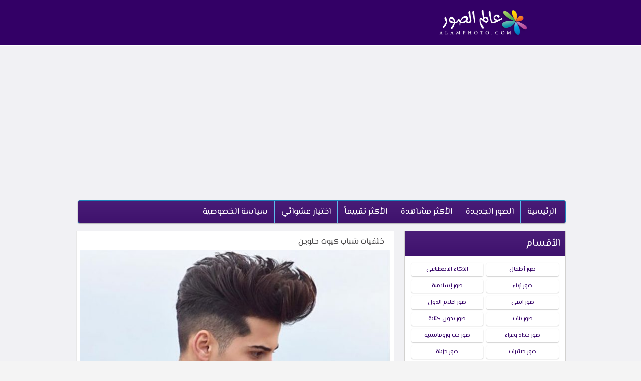

--- FILE ---
content_type: text/html; charset=UTF-8
request_url: https://alamphoto.com/images/%D8%AE%D9%84%D9%81%D9%8A%D8%A7%D8%AA-%D8%B4%D8%A8%D8%A7%D8%A8-%D9%83%D9%8A%D9%88%D8%AA-%D8%AD%D9%84%D9%88%D9%8A%D9%86/
body_size: 10493
content:
<!DOCTYPE html>
<!--[if IE 7]><html class="ie ie7" dir="rtl" lang="ar" prefix="og: http://ogp.me/ns#"><![endif]-->
<!--[if IE 8]><html class="ie ie8" dir="rtl" lang="ar" prefix="og: http://ogp.me/ns#"><![endif]-->
<!--[if !(IE 7) | !(IE 8)  ]><!--><html dir="rtl" lang="ar" prefix="og: http://ogp.me/ns#"><!--<![endif]-->
<head>
<meta charset="UTF-8" />
<meta name="viewport" content="width=device-width" />
<title>خلفيات شباب كيوت حلوين - عالم الصور</title>
<link rel="profile" href="https://gmpg.org/xfn/11" />
<link rel="pingback" href="https://alamphoto.com/xmlrpc.php" />
<!--[if lt IE 9]><script src="https://alamphoto.com/wp-content/themes/alamphoto/js/html5.js" type="text/javascript"></script><![endif]-->

<!-- This site is optimized with the Yoast SEO plugin v5.0.2 - https://yoast.com/wordpress/plugins/seo/ -->
<link rel="canonical" href="https://alamphoto.com/images/%d8%ae%d9%84%d9%81%d9%8a%d8%a7%d8%aa-%d8%b4%d8%a8%d8%a7%d8%a8-%d9%83%d9%8a%d9%88%d8%aa-%d8%ad%d9%84%d9%88%d9%8a%d9%86/" />
<meta property="og:locale" content="ar_AR" />
<meta property="og:type" content="article" />
<meta property="og:title" content="خلفيات شباب كيوت حلوين - عالم الصور" />
<meta property="og:description" content="خلفيات شباب كيوت حلوين." />
<meta property="og:url" content="https://alamphoto.com/images/%d8%ae%d9%84%d9%81%d9%8a%d8%a7%d8%aa-%d8%b4%d8%a8%d8%a7%d8%a8-%d9%83%d9%8a%d9%88%d8%aa-%d8%ad%d9%84%d9%88%d9%8a%d9%86/" />
<meta property="og:site_name" content="عالم الصور" />
<meta property="og:image" content="https://alamphoto.com/wp-content/uploads/2022/03/خلفيات-شباب-كيوت-حلوين.jpg" />
<meta property="og:image:width" content="800" />
<meta property="og:image:height" content="800" />
<meta name="twitter:card" content="summary" />
<meta name="twitter:description" content="خلفيات شباب كيوت حلوين." />
<meta name="twitter:title" content="خلفيات شباب كيوت حلوين - عالم الصور" />
<meta name="twitter:image" content="https://alamphoto.com/wp-content/uploads/2022/03/خلفيات-شباب-كيوت-حلوين.jpg" />
<!-- / Yoast SEO plugin. -->

<link rel='dns-prefetch' href='//s.w.org' />
<link rel="alternate" type="application/rss+xml" title="عالم الصور &laquo; الخلاصة" href="https://alamphoto.com/feed/" />
<link rel="alternate" type="application/rss+xml" title="عالم الصور &laquo; خلاصة التعليقات" href="https://alamphoto.com/comments/feed/" />
		<script type="text/javascript">
			window._wpemojiSettings = {"baseUrl":"https:\/\/s.w.org\/images\/core\/emoji\/2.3\/72x72\/","ext":".png","svgUrl":"https:\/\/s.w.org\/images\/core\/emoji\/2.3\/svg\/","svgExt":".svg","source":{"concatemoji":"https:\/\/alamphoto.com\/wp-includes\/js\/wp-emoji-release.min.js?ver=4.8.25"}};
			!function(t,a,e){var r,i,n,o=a.createElement("canvas"),l=o.getContext&&o.getContext("2d");function c(t){var e=a.createElement("script");e.src=t,e.defer=e.type="text/javascript",a.getElementsByTagName("head")[0].appendChild(e)}for(n=Array("flag","emoji4"),e.supports={everything:!0,everythingExceptFlag:!0},i=0;i<n.length;i++)e.supports[n[i]]=function(t){var e,a=String.fromCharCode;if(!l||!l.fillText)return!1;switch(l.clearRect(0,0,o.width,o.height),l.textBaseline="top",l.font="600 32px Arial",t){case"flag":return(l.fillText(a(55356,56826,55356,56819),0,0),e=o.toDataURL(),l.clearRect(0,0,o.width,o.height),l.fillText(a(55356,56826,8203,55356,56819),0,0),e===o.toDataURL())?!1:(l.clearRect(0,0,o.width,o.height),l.fillText(a(55356,57332,56128,56423,56128,56418,56128,56421,56128,56430,56128,56423,56128,56447),0,0),e=o.toDataURL(),l.clearRect(0,0,o.width,o.height),l.fillText(a(55356,57332,8203,56128,56423,8203,56128,56418,8203,56128,56421,8203,56128,56430,8203,56128,56423,8203,56128,56447),0,0),e!==o.toDataURL());case"emoji4":return l.fillText(a(55358,56794,8205,9794,65039),0,0),e=o.toDataURL(),l.clearRect(0,0,o.width,o.height),l.fillText(a(55358,56794,8203,9794,65039),0,0),e!==o.toDataURL()}return!1}(n[i]),e.supports.everything=e.supports.everything&&e.supports[n[i]],"flag"!==n[i]&&(e.supports.everythingExceptFlag=e.supports.everythingExceptFlag&&e.supports[n[i]]);e.supports.everythingExceptFlag=e.supports.everythingExceptFlag&&!e.supports.flag,e.DOMReady=!1,e.readyCallback=function(){e.DOMReady=!0},e.supports.everything||(r=function(){e.readyCallback()},a.addEventListener?(a.addEventListener("DOMContentLoaded",r,!1),t.addEventListener("load",r,!1)):(t.attachEvent("onload",r),a.attachEvent("onreadystatechange",function(){"complete"===a.readyState&&e.readyCallback()})),(r=e.source||{}).concatemoji?c(r.concatemoji):r.wpemoji&&r.twemoji&&(c(r.twemoji),c(r.wpemoji)))}(window,document,window._wpemojiSettings);
		</script>
		<style type="text/css">
img.wp-smiley,
img.emoji {
	display: inline !important;
	border: none !important;
	box-shadow: none !important;
	height: 1em !important;
	width: 1em !important;
	margin: 0 .07em !important;
	vertical-align: -0.1em !important;
	background: none !important;
	padding: 0 !important;
}
</style>
<link rel='stylesheet' id='webit-style-css'  href='https://alamphoto.com/wp-content/themes/alamphoto/style.css?ver=4.8.25' type='text/css' media='all' />
<link rel='stylesheet' id='webit-flexslider-css'  href='https://alamphoto.com/wp-content/themes/alamphoto//assets/flexslider.css?ver=4.8.25' type='text/css' media='all' />
<link rel='stylesheet' id='webit-awesome-css'  href='https://alamphoto.com/wp-content/themes/alamphoto//assets/font-awesome/css/font-awesome.min.css?ver=4.8.25' type='text/css' media='all' />
<link rel='stylesheet' id='webit-addon-css'  href='https://alamphoto.com/wp-content/themes/alamphoto//style-addon.css?ver=4.8.25' type='text/css' media='all' />
<link rel='stylesheet' id='webit-style-2-css'  href='https://alamphoto.com/wp-content/themes/alamphoto//style-webit.css?ver=4.8.25' type='text/css' media='all' />
<link rel='stylesheet' id='webit-blue-css'  href='https://alamphoto.com/wp-content/themes/alamphoto//theme-variations/blue.css?ver=4.8.25' type='text/css' media='all' />
<link rel='stylesheet' id='webit-responsive-css'  href='https://alamphoto.com/wp-content/themes/alamphoto//style-responsive.css?ver=4.8.25' type='text/css' media='all' />
<script type='text/javascript' src='https://alamphoto.com/wp-includes/js/jquery/jquery.js?ver=1.12.4'></script>
<script type='text/javascript' src='https://alamphoto.com/wp-includes/js/jquery/jquery-migrate.min.js?ver=1.4.1'></script>
<script type='text/javascript' src='https://alamphoto.com/wp-content/themes/alamphoto//js/jquery.flexslider.js?ver=4.8.25'></script>
<script type='text/javascript' src='https://alamphoto.com/wp-content/themes/alamphoto//js/jquery.wps.js?ver=4.8.25'></script>
<script type='text/javascript' src='https://alamphoto.com/wp-content/themes/alamphoto//js/jq-menu.js?ver=4.8.25'></script>
<script type='text/javascript'>
/* <![CDATA[ */
var myAjax = {"ajaxurl":"https:\/\/alamphoto.com\/wp-admin\/admin-ajax.php"};
/* ]]> */
</script>
<script type='text/javascript' src='https://alamphoto.com/wp-content/themes/alamphoto//js/stars.js?ver=4.8.25'></script>
<link rel='https://api.w.org/' href='https://alamphoto.com/wp-json/' />
<link rel="EditURI" type="application/rsd+xml" title="RSD" href="https://alamphoto.com/xmlrpc.php?rsd" />
<link rel="wlwmanifest" type="application/wlwmanifest+xml" href="https://alamphoto.com/wp-includes/wlwmanifest.xml" /> 
<meta name="generator" content="WordPress 4.8.25" />
<link rel='shortlink' href='https://alamphoto.com/?p=8226' />
<link rel="alternate" type="application/json+oembed" href="https://alamphoto.com/wp-json/oembed/1.0/embed?url=https%3A%2F%2Falamphoto.com%2Fimages%2F%25d8%25ae%25d9%2584%25d9%2581%25d9%258a%25d8%25a7%25d8%25aa-%25d8%25b4%25d8%25a8%25d8%25a7%25d8%25a8-%25d9%2583%25d9%258a%25d9%2588%25d8%25aa-%25d8%25ad%25d9%2584%25d9%2588%25d9%258a%25d9%2586%2F" />
<link rel="alternate" type="text/xml+oembed" href="https://alamphoto.com/wp-json/oembed/1.0/embed?url=https%3A%2F%2Falamphoto.com%2Fimages%2F%25d8%25ae%25d9%2584%25d9%2581%25d9%258a%25d8%25a7%25d8%25aa-%25d8%25b4%25d8%25a8%25d8%25a7%25d8%25a8-%25d9%2583%25d9%258a%25d9%2588%25d8%25aa-%25d8%25ad%25d9%2584%25d9%2588%25d9%258a%25d9%2586%2F&#038;format=xml" />

		<!-- GA Google Analytics @ https://m0n.co/ga -->
		<script async src="https://www.googletagmanager.com/gtag/js?id=G-MXL7J5W0GQ"></script>
		<script>
			window.dataLayer = window.dataLayer || [];
			function gtag(){dataLayer.push(arguments);}
			gtag('js', new Date());
			gtag('config', 'G-MXL7J5W0GQ');
		</script>

	<style type="text/css">
a { text-decoration: none; }
body { font-family: 'El Messiri'; background-image: url('https://alamphoto.com/wp-content/themes/alamphoto/images/default/background.png'); background-repeat: repeat; }
.block-title, .entry-title, #comments #reply-title, #comments .comments-title { font-family: 'El Messiri'; }
.widget .widget-title { font-family: 'El Messiri'; background-image: url('https://alamphoto.com/wp-content/themes/alamphoto/images/default/widget-title.png'); }
.wallpapergroup-list .entry-title a { font-family: 'Lobster'; }
.wallpapers-list .entry-title { font-family: 'Arial'; }
#tweetbar { background-image: url('https://alamphoto.com/wp-content/themes/alamphoto/images/default/twitter-pattern.png'); }
#sidebar-bottom { background-image: url('https://alamphoto.com/wp-content/themes/alamphoto/images/default/twitter-pattern.png'); background-repeat: repeat; }





</style>
<link rel="stylesheet" type="text/css" href="https://fonts.googleapis.com/css?family=El+Messiri|El+Messiri|El+Messiri|Lobster|Arial"><script async src="https://pagead2.googlesyndication.com/pagead/js/adsbygoogle.js?client=ca-pub-3150205482102698"
     crossorigin="anonymous"></script>
<script>
</script>
<script async src="//pagead2.googlesyndication.com/pagead/js/adsbygoogle.js"></script>
<script>
  (adsbygoogle = window.adsbygoogle || []).push({
    google_ad_client: "ca-pub-3150205482102698",
    enable_page_level_ads: true
  });
</script>
</head>

<body data-rsssl=1 class="rtl wallpapers-template-default single single-wallpapers postid-8226 single-format-standard"> 

<div id="page" class="hfeed site">
    
	<div class="header">
		<div class="wrap">
			<div id="site-logo"><a href="https://alamphoto.com/" title="عالم الصور" rel="home"><img src="https://alamphoto.com/wp-content/themes/alamphoto/images/default/logo.png" alt="" /></a></div>

                        		</div>
	</div>

    <div class="wrap layout-sidebar-right">
        <div id="topmenu" class="menu-main-menu-w-container"><ul id="menu-main-menu-w" class="menu"><li id="menu-item-9547" class="menu-item menu-item-type-post_type menu-item-object-page menu-item-9547"><a href="https://alamphoto.com/%d8%b3%d9%8a%d8%a7%d8%b3%d8%a9-%d8%a7%d9%84%d8%ae%d8%b5%d9%88%d8%b5%d9%8a%d8%a9/">سياسة الخصوصية</a></li>
<li id="menu-item-19" class="menu-item menu-item-type-post_type menu-item-object-page menu-item-19"><a href="https://alamphoto.com/random/">اختيار عشوائي</a></li>
<li id="menu-item-20" class="menu-item menu-item-type-post_type menu-item-object-page menu-item-20"><a href="https://alamphoto.com/topranked/">الأكثر تقييماً</a></li>
<li id="menu-item-21" class="menu-item menu-item-type-post_type menu-item-object-page menu-item-21"><a href="https://alamphoto.com/topviews/">الأكثر مشاهدة</a></li>
<li id="menu-item-18" class="menu-item menu-item-type-post_type menu-item-object-page menu-item-18"><a href="https://alamphoto.com/groups/">الصور الجديدة</a></li>
<li id="menu-item-16" class="menu-item menu-item-type-post_type menu-item-object-page menu-item-home menu-item-16"><a href="https://alamphoto.com/">الرئيسية</a></li>
</ul></div>
    <div id="primary" class="site-content">
        
        <div id="content" role="main">

        
                            <!-- WALLPAPERS SINGLE -->
<article id="post-8226" class="wallpapers-single post-8226 wallpapers type-wallpapers status-publish format-standard has-post-thumbnail hentry wallpapergroups-724 wallpapertags-1054 wallpapertags---2023">

    
    <div class="image-frame">

        <header>
            <h1 class="entry-title wallpaper-title">خلفيات شباب كيوت حلوين</h1>
        </header>

        <div class="thumb">
            <img width="623" height="623" src="https://alamphoto.com/wp-content/uploads/2022/03/خلفيات-شباب-كيوت-حلوين-623x623.jpg" class="attachment-wallpaper-single size-wallpaper-single wp-post-image" alt="خلفيات شباب كيوت حلوين - عالم الصور" srcset="https://alamphoto.com/wp-content/uploads/2022/03/خلفيات-شباب-كيوت-حلوين-623x623.jpg 623w, https://alamphoto.com/wp-content/uploads/2022/03/خلفيات-شباب-كيوت-حلوين-150x150.jpg 150w, https://alamphoto.com/wp-content/uploads/2022/03/خلفيات-شباب-كيوت-حلوين-300x300.jpg 300w, https://alamphoto.com/wp-content/uploads/2022/03/خلفيات-شباب-كيوت-حلوين-768x768.jpg 768w, https://alamphoto.com/wp-content/uploads/2022/03/خلفيات-شباب-كيوت-حلوين.jpg 800w" sizes="(max-width: 623px) 100vw, 623px" />        </div>

        <div class="stars">
                            
        <a data-stars="1" data-nonce="3d8b8d13ca" data-post_id="8226" href="https://alamphoto.com/wp-admin/admin-ajax.php?action=webit_stars&post_id=8226&amp;nonce=3d8b8d13ca&amp;star=1"  title="Rating: 0.13"><span class="star-it star-1 off" data-star="1"><span>1</span></span></a>

                            
        <a data-stars="2" data-nonce="3d8b8d13ca" data-post_id="8226" href="https://alamphoto.com/wp-admin/admin-ajax.php?action=webit_stars&post_id=8226&amp;nonce=3d8b8d13ca&amp;star=2"  title="Rating: 0.13"><span class="star-it star-2 off" data-star="2"><span>2</span></span></a>

                            
        <a data-stars="3" data-nonce="3d8b8d13ca" data-post_id="8226" href="https://alamphoto.com/wp-admin/admin-ajax.php?action=webit_stars&post_id=8226&amp;nonce=3d8b8d13ca&amp;star=3"  title="Rating: 0.13"><span class="star-it star-3 off" data-star="3"><span>3</span></span></a>

                            
        <a data-stars="4" data-nonce="3d8b8d13ca" data-post_id="8226" href="https://alamphoto.com/wp-admin/admin-ajax.php?action=webit_stars&post_id=8226&amp;nonce=3d8b8d13ca&amp;star=4"  title="Rating: 0.13"><span class="star-it star-4 off" data-star="4"><span>4</span></span></a>

                            
        <a data-stars="5" data-nonce="3d8b8d13ca" data-post_id="8226" href="https://alamphoto.com/wp-admin/admin-ajax.php?action=webit_stars&post_id=8226&amp;nonce=3d8b8d13ca&amp;star=5"  title="Rating: 0.13"><span class="star-it star-5 off" data-star="5"><span>5</span></span></a>

    </div>
                    <div class="views"><strong>7192</strong> <span>views<span></div>
                
    </div>
    
    
    <div class="info-frame">
        
        <div class="entry-content">
            <p>خلفيات شباب كيوت حلوين.</p>
                    </div>
		
		<div class="tagss">
       <a class="download" href="https://alamphoto.com/wp-content/uploads/2022/03/خلفيات-شباب-كيوت-حلوين.jpg" download>تحميـــل</a>
            </div>
    </div>
    <div class="tags"><strong></strong> <a href="https://alamphoto.com/images2/%d8%b4%d8%a8%d8%a7%d8%a8-2023/" rel="tag">شباب 2023</a> <a href="https://alamphoto.com/images2/%d8%b5%d9%88%d8%b1-%d8%b4%d8%a8%d8%a7%d8%a8-2023/" rel="tag">صور شباب 2023</a></div>

</article>
            
        
        </div>
        <div class="related wallpapers-container">
    <h2 class="block-title">قد يعجبك ايضاً</h2>
    <div class="type-slowfade">
                    <!-- WALLPAPERS IN LIST -->
<article id="post-8786" class="wallpapers-list wps-list-3 post-8786 wallpapers type-wallpapers status-publish format-standard has-post-thumbnail hentry wallpapergroups-724 wallpapertags-1054 wallpapertags---2023">

    <div class="portfolio-items">
        <header>
            <h1 class="entry-title">
                <a href="https://alamphoto.com/images/%d8%b5%d9%88%d8%b1-%d8%a3%d9%86%d8%a7%d9%82%d8%a9-%d8%b4%d8%a8%d8%a7%d8%a8-%d8%a7%d9%84%d9%81%d9%8a%d8%b3-%d8%a8%d9%88%d9%83/" title="View to صور أناقة شباب الفيس بوك" rel="bookmark">صور أناقة شباب الفيس بوك</a>
            </h1>
        </header>
    
        <a class="image-wrapper" href="https://alamphoto.com/images/%d8%b5%d9%88%d8%b1-%d8%a3%d9%86%d8%a7%d9%82%d8%a9-%d8%b4%d8%a8%d8%a7%d8%a8-%d8%a7%d9%84%d9%81%d9%8a%d8%b3-%d8%a8%d9%88%d9%83/" title="View صور أناقة شباب الفيس بوك" rel="bookmark"><img width="388" height="276" src="https://alamphoto.com/wp-content/uploads/2022/06/صور-أناقة-شباب-الفيس-بوك-388x276.jpg" class="attachment-wallpaper-list size-wallpaper-list wp-post-image" alt="صور أناقة شباب الفيس بوك - عالم الصور" /></a>
    </div>

    <div class="stars">
                            
        <a data-stars="1" data-nonce="3d8b8d13ca" data-post_id="8786" href="https://alamphoto.com/wp-admin/admin-ajax.php?action=webit_stars&post_id=8786&amp;nonce=3d8b8d13ca&amp;star=1"  title="Rating: 0.06"><span class="star-it star-1 off" data-star="1"><span>1</span></span></a>

                            
        <a data-stars="2" data-nonce="3d8b8d13ca" data-post_id="8786" href="https://alamphoto.com/wp-admin/admin-ajax.php?action=webit_stars&post_id=8786&amp;nonce=3d8b8d13ca&amp;star=2"  title="Rating: 0.06"><span class="star-it star-2 off" data-star="2"><span>2</span></span></a>

                            
        <a data-stars="3" data-nonce="3d8b8d13ca" data-post_id="8786" href="https://alamphoto.com/wp-admin/admin-ajax.php?action=webit_stars&post_id=8786&amp;nonce=3d8b8d13ca&amp;star=3"  title="Rating: 0.06"><span class="star-it star-3 off" data-star="3"><span>3</span></span></a>

                            
        <a data-stars="4" data-nonce="3d8b8d13ca" data-post_id="8786" href="https://alamphoto.com/wp-admin/admin-ajax.php?action=webit_stars&post_id=8786&amp;nonce=3d8b8d13ca&amp;star=4"  title="Rating: 0.06"><span class="star-it star-4 off" data-star="4"><span>4</span></span></a>

                            
        <a data-stars="5" data-nonce="3d8b8d13ca" data-post_id="8786" href="https://alamphoto.com/wp-admin/admin-ajax.php?action=webit_stars&post_id=8786&amp;nonce=3d8b8d13ca&amp;star=5"  title="Rating: 0.06"><span class="star-it star-5 off" data-star="5"><span>5</span></span></a>

    </div>
        <div class="views"><strong>8071</strong></div>
 

</article>


                    <!-- WALLPAPERS IN LIST -->
<article id="post-8213" class="wallpapers-list wps-list-3 post-8213 wallpapers type-wallpapers status-publish format-standard has-post-thumbnail hentry wallpapergroups-724 wallpapertags-1054 wallpapertags---2023">

    <div class="portfolio-items">
        <header>
            <h1 class="entry-title">
                <a href="https://alamphoto.com/images/%d8%a3%d8%ac%d9%85%d9%84-%d8%b5%d9%88%d8%b1-%d8%b4%d8%a8%d8%a7%d8%a8-2023/" title="View to أجمل صور شباب 2023" rel="bookmark">أجمل صور شباب 2023</a>
            </h1>
        </header>
    
        <a class="image-wrapper" href="https://alamphoto.com/images/%d8%a3%d8%ac%d9%85%d9%84-%d8%b5%d9%88%d8%b1-%d8%b4%d8%a8%d8%a7%d8%a8-2023/" title="View أجمل صور شباب 2023" rel="bookmark"><img width="388" height="276" src="https://alamphoto.com/wp-content/uploads/2022/03/أجمل-صور-شباب-2023-388x276.jpg" class="attachment-wallpaper-list size-wallpaper-list wp-post-image" alt="أجمل صور شباب 2023 - عالم الصور" /></a>
    </div>

    <div class="stars">
                            
        <a data-stars="1" data-nonce="3d8b8d13ca" data-post_id="8213" href="https://alamphoto.com/wp-admin/admin-ajax.php?action=webit_stars&post_id=8213&amp;nonce=3d8b8d13ca&amp;star=1"  title="Rating: 0.57"><span class="star-it star-1 on" data-star="1"><span>1</span></span></a>

                            
        <a data-stars="2" data-nonce="3d8b8d13ca" data-post_id="8213" href="https://alamphoto.com/wp-admin/admin-ajax.php?action=webit_stars&post_id=8213&amp;nonce=3d8b8d13ca&amp;star=2"  title="Rating: 0.57"><span class="star-it star-2 off" data-star="2"><span>2</span></span></a>

                            
        <a data-stars="3" data-nonce="3d8b8d13ca" data-post_id="8213" href="https://alamphoto.com/wp-admin/admin-ajax.php?action=webit_stars&post_id=8213&amp;nonce=3d8b8d13ca&amp;star=3"  title="Rating: 0.57"><span class="star-it star-3 off" data-star="3"><span>3</span></span></a>

                            
        <a data-stars="4" data-nonce="3d8b8d13ca" data-post_id="8213" href="https://alamphoto.com/wp-admin/admin-ajax.php?action=webit_stars&post_id=8213&amp;nonce=3d8b8d13ca&amp;star=4"  title="Rating: 0.57"><span class="star-it star-4 off" data-star="4"><span>4</span></span></a>

                            
        <a data-stars="5" data-nonce="3d8b8d13ca" data-post_id="8213" href="https://alamphoto.com/wp-admin/admin-ajax.php?action=webit_stars&post_id=8213&amp;nonce=3d8b8d13ca&amp;star=5"  title="Rating: 0.57"><span class="star-it star-5 off" data-star="5"><span>5</span></span></a>

    </div>
        <div class="views"><strong>21564</strong></div>
 

</article>


                    <!-- WALLPAPERS IN LIST -->
<article id="post-8211" class="wallpapers-list wps-list-3 post-8211 wallpapers type-wallpapers status-publish format-standard has-post-thumbnail hentry wallpapergroups-724 wallpapertags-1054 wallpapertags---2023">

    <div class="portfolio-items">
        <header>
            <h1 class="entry-title">
                <a href="https://alamphoto.com/images/%d8%a3%d8%ad%d9%84%d9%89-%d8%b1%d9%85%d8%b2%d9%8a%d8%a7%d8%aa-%d8%b4%d8%a8%d8%a7%d8%a8/" title="View to أحلى رمزيات شباب" rel="bookmark">أحلى رمزيات شباب</a>
            </h1>
        </header>
    
        <a class="image-wrapper" href="https://alamphoto.com/images/%d8%a3%d8%ad%d9%84%d9%89-%d8%b1%d9%85%d8%b2%d9%8a%d8%a7%d8%aa-%d8%b4%d8%a8%d8%a7%d8%a8/" title="View أحلى رمزيات شباب" rel="bookmark"><img width="388" height="276" src="https://alamphoto.com/wp-content/uploads/2022/03/أحلى-رمزيات-شباب-388x276.jpg" class="attachment-wallpaper-list size-wallpaper-list wp-post-image" alt="أحلى رمزيات شباب - عالم الصور" /></a>
    </div>

    <div class="stars">
                            
        <a data-stars="1" data-nonce="3d8b8d13ca" data-post_id="8211" href="https://alamphoto.com/wp-admin/admin-ajax.php?action=webit_stars&post_id=8211&amp;nonce=3d8b8d13ca&amp;star=1"  title="Rating: 0.09"><span class="star-it star-1 off" data-star="1"><span>1</span></span></a>

                            
        <a data-stars="2" data-nonce="3d8b8d13ca" data-post_id="8211" href="https://alamphoto.com/wp-admin/admin-ajax.php?action=webit_stars&post_id=8211&amp;nonce=3d8b8d13ca&amp;star=2"  title="Rating: 0.09"><span class="star-it star-2 off" data-star="2"><span>2</span></span></a>

                            
        <a data-stars="3" data-nonce="3d8b8d13ca" data-post_id="8211" href="https://alamphoto.com/wp-admin/admin-ajax.php?action=webit_stars&post_id=8211&amp;nonce=3d8b8d13ca&amp;star=3"  title="Rating: 0.09"><span class="star-it star-3 off" data-star="3"><span>3</span></span></a>

                            
        <a data-stars="4" data-nonce="3d8b8d13ca" data-post_id="8211" href="https://alamphoto.com/wp-admin/admin-ajax.php?action=webit_stars&post_id=8211&amp;nonce=3d8b8d13ca&amp;star=4"  title="Rating: 0.09"><span class="star-it star-4 off" data-star="4"><span>4</span></span></a>

                            
        <a data-stars="5" data-nonce="3d8b8d13ca" data-post_id="8211" href="https://alamphoto.com/wp-admin/admin-ajax.php?action=webit_stars&post_id=8211&amp;nonce=3d8b8d13ca&amp;star=5"  title="Rating: 0.09"><span class="star-it star-5 off" data-star="5"><span>5</span></span></a>

    </div>
        <div class="views"><strong>3769</strong></div>
 

</article>


                    <!-- WALLPAPERS IN LIST -->
<article id="post-8215" class="wallpapers-list wps-list-3 post-8215 wallpapers type-wallpapers status-publish format-standard has-post-thumbnail hentry wallpapergroups-724 wallpapertags-1054 wallpapertags---2023">

    <div class="portfolio-items">
        <header>
            <h1 class="entry-title">
                <a href="https://alamphoto.com/images/%d8%b5%d9%88%d8%b1-%d8%ad%d9%84%d9%88%d8%a9-%d8%b4%d8%a8%d8%a7%d8%a8-%d8%b3%d8%aa%d8%a7%d9%8a%d9%84/" title="View to صور حلوة شباب ستايل" rel="bookmark">صور حلوة شباب ستايل</a>
            </h1>
        </header>
    
        <a class="image-wrapper" href="https://alamphoto.com/images/%d8%b5%d9%88%d8%b1-%d8%ad%d9%84%d9%88%d8%a9-%d8%b4%d8%a8%d8%a7%d8%a8-%d8%b3%d8%aa%d8%a7%d9%8a%d9%84/" title="View صور حلوة شباب ستايل" rel="bookmark"><img width="388" height="276" src="https://alamphoto.com/wp-content/uploads/2022/03/صور-حلوة-شباب-ستايل-388x276.jpg" class="attachment-wallpaper-list size-wallpaper-list wp-post-image" alt="صور حلوة شباب ستايل - عالم الصور" /></a>
    </div>

    <div class="stars">
                            
        <a data-stars="1" data-nonce="3d8b8d13ca" data-post_id="8215" href="https://alamphoto.com/wp-admin/admin-ajax.php?action=webit_stars&post_id=8215&amp;nonce=3d8b8d13ca&amp;star=1"  title="Rating: 0.09"><span class="star-it star-1 off" data-star="1"><span>1</span></span></a>

                            
        <a data-stars="2" data-nonce="3d8b8d13ca" data-post_id="8215" href="https://alamphoto.com/wp-admin/admin-ajax.php?action=webit_stars&post_id=8215&amp;nonce=3d8b8d13ca&amp;star=2"  title="Rating: 0.09"><span class="star-it star-2 off" data-star="2"><span>2</span></span></a>

                            
        <a data-stars="3" data-nonce="3d8b8d13ca" data-post_id="8215" href="https://alamphoto.com/wp-admin/admin-ajax.php?action=webit_stars&post_id=8215&amp;nonce=3d8b8d13ca&amp;star=3"  title="Rating: 0.09"><span class="star-it star-3 off" data-star="3"><span>3</span></span></a>

                            
        <a data-stars="4" data-nonce="3d8b8d13ca" data-post_id="8215" href="https://alamphoto.com/wp-admin/admin-ajax.php?action=webit_stars&post_id=8215&amp;nonce=3d8b8d13ca&amp;star=4"  title="Rating: 0.09"><span class="star-it star-4 off" data-star="4"><span>4</span></span></a>

                            
        <a data-stars="5" data-nonce="3d8b8d13ca" data-post_id="8215" href="https://alamphoto.com/wp-admin/admin-ajax.php?action=webit_stars&post_id=8215&amp;nonce=3d8b8d13ca&amp;star=5"  title="Rating: 0.09"><span class="star-it star-5 off" data-star="5"><span>5</span></span></a>

    </div>
        <div class="views"><strong>5022</strong></div>
 

</article>


                    <!-- WALLPAPERS IN LIST -->
<article id="post-8219" class="wallpapers-list wps-list-3 post-8219 wallpapers type-wallpapers status-publish format-standard has-post-thumbnail hentry wallpapergroups-724 wallpapertags-1054 wallpapertags---2023">

    <div class="portfolio-items">
        <header>
            <h1 class="entry-title">
                <a href="https://alamphoto.com/images/%d8%b5%d9%88%d8%b1-%d8%b4%d8%a8%d8%a7%d8%a8-%d9%83%d9%8a%d9%88%d8%aa-%d8%ad%d9%84%d9%88%d9%8a%d9%86-2023/" title="View to صور شباب كيوت حلوين 2023" rel="bookmark">صور شباب كيوت حلوين 2023</a>
            </h1>
        </header>
    
        <a class="image-wrapper" href="https://alamphoto.com/images/%d8%b5%d9%88%d8%b1-%d8%b4%d8%a8%d8%a7%d8%a8-%d9%83%d9%8a%d9%88%d8%aa-%d8%ad%d9%84%d9%88%d9%8a%d9%86-2023/" title="View صور شباب كيوت حلوين 2023" rel="bookmark"><img width="388" height="276" src="https://alamphoto.com/wp-content/uploads/2022/03/صور-شباب-كيوت-حلوين-2023-388x276.jpg" class="attachment-wallpaper-list size-wallpaper-list wp-post-image" alt="صور شباب كيوت حلوين 2023 -عالم الصور" /></a>
    </div>

    <div class="stars">
                            
        <a data-stars="1" data-nonce="3d8b8d13ca" data-post_id="8219" href="https://alamphoto.com/wp-admin/admin-ajax.php?action=webit_stars&post_id=8219&amp;nonce=3d8b8d13ca&amp;star=1"  title="Rating: 0.47"><span class="star-it star-1 off" data-star="1"><span>1</span></span></a>

                            
        <a data-stars="2" data-nonce="3d8b8d13ca" data-post_id="8219" href="https://alamphoto.com/wp-admin/admin-ajax.php?action=webit_stars&post_id=8219&amp;nonce=3d8b8d13ca&amp;star=2"  title="Rating: 0.47"><span class="star-it star-2 off" data-star="2"><span>2</span></span></a>

                            
        <a data-stars="3" data-nonce="3d8b8d13ca" data-post_id="8219" href="https://alamphoto.com/wp-admin/admin-ajax.php?action=webit_stars&post_id=8219&amp;nonce=3d8b8d13ca&amp;star=3"  title="Rating: 0.47"><span class="star-it star-3 off" data-star="3"><span>3</span></span></a>

                            
        <a data-stars="4" data-nonce="3d8b8d13ca" data-post_id="8219" href="https://alamphoto.com/wp-admin/admin-ajax.php?action=webit_stars&post_id=8219&amp;nonce=3d8b8d13ca&amp;star=4"  title="Rating: 0.47"><span class="star-it star-4 off" data-star="4"><span>4</span></span></a>

                            
        <a data-stars="5" data-nonce="3d8b8d13ca" data-post_id="8219" href="https://alamphoto.com/wp-admin/admin-ajax.php?action=webit_stars&post_id=8219&amp;nonce=3d8b8d13ca&amp;star=5"  title="Rating: 0.47"><span class="star-it star-5 off" data-star="5"><span>5</span></span></a>

    </div>
        <div class="views"><strong>14593</strong></div>
 

</article>


                    <!-- WALLPAPERS IN LIST -->
<article id="post-8788" class="wallpapers-list wps-list-3 post-8788 wallpapers type-wallpapers status-publish format-standard has-post-thumbnail hentry wallpapergroups-724 wallpapertags-1054 wallpapertags---2023">

    <div class="portfolio-items">
        <header>
            <h1 class="entry-title">
                <a href="https://alamphoto.com/images/%d8%a3%d8%ad%d9%84%d9%89-%d8%a7%d9%84%d8%b5%d9%88%d8%b1-%d8%b4%d8%a8%d8%a7%d8%a8-%d8%b3%d8%aa%d8%a7%d9%8a%d9%84-2023-2/" title="View to أحلى رمزيات شباب ستايل 2023" rel="bookmark">أحلى رمزيات شباب ستايل 2023</a>
            </h1>
        </header>
    
        <a class="image-wrapper" href="https://alamphoto.com/images/%d8%a3%d8%ad%d9%84%d9%89-%d8%a7%d9%84%d8%b5%d9%88%d8%b1-%d8%b4%d8%a8%d8%a7%d8%a8-%d8%b3%d8%aa%d8%a7%d9%8a%d9%84-2023-2/" title="View أحلى رمزيات شباب ستايل 2023" rel="bookmark"><img width="388" height="276" src="https://alamphoto.com/wp-content/uploads/2022/06/أحلى-رمزيات-شباب-ستايل-2023-388x276.jpg" class="attachment-wallpaper-list size-wallpaper-list wp-post-image" alt="أحلى رمزيات شباب ستايل 2023 - عالم الصور" /></a>
    </div>

    <div class="stars">
                            
        <a data-stars="1" data-nonce="3d8b8d13ca" data-post_id="8788" href="https://alamphoto.com/wp-admin/admin-ajax.php?action=webit_stars&post_id=8788&amp;nonce=3d8b8d13ca&amp;star=1"  title="Rating: 0.14"><span class="star-it star-1 off" data-star="1"><span>1</span></span></a>

                            
        <a data-stars="2" data-nonce="3d8b8d13ca" data-post_id="8788" href="https://alamphoto.com/wp-admin/admin-ajax.php?action=webit_stars&post_id=8788&amp;nonce=3d8b8d13ca&amp;star=2"  title="Rating: 0.14"><span class="star-it star-2 off" data-star="2"><span>2</span></span></a>

                            
        <a data-stars="3" data-nonce="3d8b8d13ca" data-post_id="8788" href="https://alamphoto.com/wp-admin/admin-ajax.php?action=webit_stars&post_id=8788&amp;nonce=3d8b8d13ca&amp;star=3"  title="Rating: 0.14"><span class="star-it star-3 off" data-star="3"><span>3</span></span></a>

                            
        <a data-stars="4" data-nonce="3d8b8d13ca" data-post_id="8788" href="https://alamphoto.com/wp-admin/admin-ajax.php?action=webit_stars&post_id=8788&amp;nonce=3d8b8d13ca&amp;star=4"  title="Rating: 0.14"><span class="star-it star-4 off" data-star="4"><span>4</span></span></a>

                            
        <a data-stars="5" data-nonce="3d8b8d13ca" data-post_id="8788" href="https://alamphoto.com/wp-admin/admin-ajax.php?action=webit_stars&post_id=8788&amp;nonce=3d8b8d13ca&amp;star=5"  title="Rating: 0.14"><span class="star-it star-5 off" data-star="5"><span>5</span></span></a>

    </div>
        <div class="views"><strong>6374</strong></div>
 

</article>


                    <!-- WALLPAPERS IN LIST -->
<article id="post-8778" class="wallpapers-list wps-list-3 post-8778 wallpapers type-wallpapers status-publish format-standard has-post-thumbnail hentry wallpapergroups-724 wallpapertags-1054 wallpapertags---2023">

    <div class="portfolio-items">
        <header>
            <h1 class="entry-title">
                <a href="https://alamphoto.com/images/%d9%83%d9%88%d9%83%d8%aa%d9%8a%d9%84-%d8%b5%d9%88%d8%b1-%d8%b4%d8%a8%d8%a7%d8%a8/" title="View to كوكتيل صور شباب" rel="bookmark">كوكتيل صور شباب</a>
            </h1>
        </header>
    
        <a class="image-wrapper" href="https://alamphoto.com/images/%d9%83%d9%88%d9%83%d8%aa%d9%8a%d9%84-%d8%b5%d9%88%d8%b1-%d8%b4%d8%a8%d8%a7%d8%a8/" title="View كوكتيل صور شباب" rel="bookmark"><img width="388" height="276" src="https://alamphoto.com/wp-content/uploads/2022/06/كوكتيل-صور-شباب-388x276.jpg" class="attachment-wallpaper-list size-wallpaper-list wp-post-image" alt="كوكتيل صور شباب - عالم الصور" /></a>
    </div>

    <div class="stars">
                            
        <a data-stars="1" data-nonce="3d8b8d13ca" data-post_id="8778" href="https://alamphoto.com/wp-admin/admin-ajax.php?action=webit_stars&post_id=8778&amp;nonce=3d8b8d13ca&amp;star=1"  title="Rating: 0.13"><span class="star-it star-1 off" data-star="1"><span>1</span></span></a>

                            
        <a data-stars="2" data-nonce="3d8b8d13ca" data-post_id="8778" href="https://alamphoto.com/wp-admin/admin-ajax.php?action=webit_stars&post_id=8778&amp;nonce=3d8b8d13ca&amp;star=2"  title="Rating: 0.13"><span class="star-it star-2 off" data-star="2"><span>2</span></span></a>

                            
        <a data-stars="3" data-nonce="3d8b8d13ca" data-post_id="8778" href="https://alamphoto.com/wp-admin/admin-ajax.php?action=webit_stars&post_id=8778&amp;nonce=3d8b8d13ca&amp;star=3"  title="Rating: 0.13"><span class="star-it star-3 off" data-star="3"><span>3</span></span></a>

                            
        <a data-stars="4" data-nonce="3d8b8d13ca" data-post_id="8778" href="https://alamphoto.com/wp-admin/admin-ajax.php?action=webit_stars&post_id=8778&amp;nonce=3d8b8d13ca&amp;star=4"  title="Rating: 0.13"><span class="star-it star-4 off" data-star="4"><span>4</span></span></a>

                            
        <a data-stars="5" data-nonce="3d8b8d13ca" data-post_id="8778" href="https://alamphoto.com/wp-admin/admin-ajax.php?action=webit_stars&post_id=8778&amp;nonce=3d8b8d13ca&amp;star=5"  title="Rating: 0.13"><span class="star-it star-5 off" data-star="5"><span>5</span></span></a>

    </div>
        <div class="views"><strong>5535</strong></div>
 

</article>


                    <!-- WALLPAPERS IN LIST -->
<article id="post-8775" class="wallpapers-list wps-list-3 post-8775 wallpapers type-wallpapers status-publish format-standard has-post-thumbnail hentry wallpapergroups-724 wallpapertags-1054 wallpapertags---2023">

    <div class="portfolio-items">
        <header>
            <h1 class="entry-title">
                <a href="https://alamphoto.com/images/%d8%a3%d8%ac%d9%85%d9%84-%d8%b5%d9%88%d8%b1-%d8%b4%d8%a8%d8%a7%d8%a8-youth/" title="View to أجمل صور شباب Youth" rel="bookmark">أجمل صور شباب Youth</a>
            </h1>
        </header>
    
        <a class="image-wrapper" href="https://alamphoto.com/images/%d8%a3%d8%ac%d9%85%d9%84-%d8%b5%d9%88%d8%b1-%d8%b4%d8%a8%d8%a7%d8%a8-youth/" title="View أجمل صور شباب Youth" rel="bookmark"><img width="388" height="276" src="https://alamphoto.com/wp-content/uploads/2022/06/أجمل-صور-شباب-Youth-388x276.jpg" class="attachment-wallpaper-list size-wallpaper-list wp-post-image" alt="أجمل صور شباب Youth - عالم الصور" /></a>
    </div>

    <div class="stars">
                            
        <a data-stars="1" data-nonce="3d8b8d13ca" data-post_id="8775" href="https://alamphoto.com/wp-admin/admin-ajax.php?action=webit_stars&post_id=8775&amp;nonce=3d8b8d13ca&amp;star=1"  title="Rating: 0.1"><span class="star-it star-1 off" data-star="1"><span>1</span></span></a>

                            
        <a data-stars="2" data-nonce="3d8b8d13ca" data-post_id="8775" href="https://alamphoto.com/wp-admin/admin-ajax.php?action=webit_stars&post_id=8775&amp;nonce=3d8b8d13ca&amp;star=2"  title="Rating: 0.1"><span class="star-it star-2 off" data-star="2"><span>2</span></span></a>

                            
        <a data-stars="3" data-nonce="3d8b8d13ca" data-post_id="8775" href="https://alamphoto.com/wp-admin/admin-ajax.php?action=webit_stars&post_id=8775&amp;nonce=3d8b8d13ca&amp;star=3"  title="Rating: 0.1"><span class="star-it star-3 off" data-star="3"><span>3</span></span></a>

                            
        <a data-stars="4" data-nonce="3d8b8d13ca" data-post_id="8775" href="https://alamphoto.com/wp-admin/admin-ajax.php?action=webit_stars&post_id=8775&amp;nonce=3d8b8d13ca&amp;star=4"  title="Rating: 0.1"><span class="star-it star-4 off" data-star="4"><span>4</span></span></a>

                            
        <a data-stars="5" data-nonce="3d8b8d13ca" data-post_id="8775" href="https://alamphoto.com/wp-admin/admin-ajax.php?action=webit_stars&post_id=8775&amp;nonce=3d8b8d13ca&amp;star=5"  title="Rating: 0.1"><span class="star-it star-5 off" data-star="5"><span>5</span></span></a>

    </div>
        <div class="views"><strong>6335</strong></div>
 

</article>


                    <!-- WALLPAPERS IN LIST -->
<article id="post-8231" class="wallpapers-list wps-list-3 post-8231 wallpapers type-wallpapers status-publish format-standard has-post-thumbnail hentry wallpapergroups-724 wallpapertags-1054 wallpapertags---2023">

    <div class="portfolio-items">
        <header>
            <h1 class="entry-title">
                <a href="https://alamphoto.com/images/%d9%85%d8%a7-%d8%a3%d8%ac%d9%85%d9%84-%d8%b5%d9%88%d8%b1-%d8%a7%d9%84%d8%b4%d8%a8%d8%a7%d8%a8/" title="View to ما أجمل صور الشباب" rel="bookmark">ما أجمل صور الشباب</a>
            </h1>
        </header>
    
        <a class="image-wrapper" href="https://alamphoto.com/images/%d9%85%d8%a7-%d8%a3%d8%ac%d9%85%d9%84-%d8%b5%d9%88%d8%b1-%d8%a7%d9%84%d8%b4%d8%a8%d8%a7%d8%a8/" title="View ما أجمل صور الشباب" rel="bookmark"><img width="388" height="276" src="https://alamphoto.com/wp-content/uploads/2022/03/ما-أجمل-صور-الشباب-388x276.jpg" class="attachment-wallpaper-list size-wallpaper-list wp-post-image" alt="ما أجمل صور الشباب - عالم الصور" /></a>
    </div>

    <div class="stars">
                            
        <a data-stars="1" data-nonce="3d8b8d13ca" data-post_id="8231" href="https://alamphoto.com/wp-admin/admin-ajax.php?action=webit_stars&post_id=8231&amp;nonce=3d8b8d13ca&amp;star=1"  title="Rating: 0.09"><span class="star-it star-1 off" data-star="1"><span>1</span></span></a>

                            
        <a data-stars="2" data-nonce="3d8b8d13ca" data-post_id="8231" href="https://alamphoto.com/wp-admin/admin-ajax.php?action=webit_stars&post_id=8231&amp;nonce=3d8b8d13ca&amp;star=2"  title="Rating: 0.09"><span class="star-it star-2 off" data-star="2"><span>2</span></span></a>

                            
        <a data-stars="3" data-nonce="3d8b8d13ca" data-post_id="8231" href="https://alamphoto.com/wp-admin/admin-ajax.php?action=webit_stars&post_id=8231&amp;nonce=3d8b8d13ca&amp;star=3"  title="Rating: 0.09"><span class="star-it star-3 off" data-star="3"><span>3</span></span></a>

                            
        <a data-stars="4" data-nonce="3d8b8d13ca" data-post_id="8231" href="https://alamphoto.com/wp-admin/admin-ajax.php?action=webit_stars&post_id=8231&amp;nonce=3d8b8d13ca&amp;star=4"  title="Rating: 0.09"><span class="star-it star-4 off" data-star="4"><span>4</span></span></a>

                            
        <a data-stars="5" data-nonce="3d8b8d13ca" data-post_id="8231" href="https://alamphoto.com/wp-admin/admin-ajax.php?action=webit_stars&post_id=8231&amp;nonce=3d8b8d13ca&amp;star=5"  title="Rating: 0.09"><span class="star-it star-5 off" data-star="5"><span>5</span></span></a>

    </div>
        <div class="views"><strong>6444</strong></div>
 

</article>


                    <!-- WALLPAPERS IN LIST -->
<article id="post-8217" class="wallpapers-list wps-list-3 post-8217 wallpapers type-wallpapers status-publish format-standard has-post-thumbnail hentry wallpapergroups-724 wallpapertags-1054 wallpapertags---2023">

    <div class="portfolio-items">
        <header>
            <h1 class="entry-title">
                <a href="https://alamphoto.com/images/%d8%b5%d9%88%d8%b1-%d8%b4%d8%a8%d8%a7%d8%a8-%d8%a7%d9%86%d9%8a%d9%82%d8%a9-%d9%84%d9%84%d9%81%d9%8a%d8%b3-%d8%a8%d9%88%d9%83/" title="View to صور شباب انيقة للفيس بوك" rel="bookmark">صور شباب انيقة للفيس بوك</a>
            </h1>
        </header>
    
        <a class="image-wrapper" href="https://alamphoto.com/images/%d8%b5%d9%88%d8%b1-%d8%b4%d8%a8%d8%a7%d8%a8-%d8%a7%d9%86%d9%8a%d9%82%d8%a9-%d9%84%d9%84%d9%81%d9%8a%d8%b3-%d8%a8%d9%88%d9%83/" title="View صور شباب انيقة للفيس بوك" rel="bookmark"><img width="388" height="276" src="https://alamphoto.com/wp-content/uploads/2022/03/صور-شباب-انيقة-للفيس-بوك-388x276.jpg" class="attachment-wallpaper-list size-wallpaper-list wp-post-image" alt="صور شباب انيقة للفيس بوك - عالم الصور" /></a>
    </div>

    <div class="stars">
                            
        <a data-stars="1" data-nonce="3d8b8d13ca" data-post_id="8217" href="https://alamphoto.com/wp-admin/admin-ajax.php?action=webit_stars&post_id=8217&amp;nonce=3d8b8d13ca&amp;star=1"  title="Rating: 0.08"><span class="star-it star-1 off" data-star="1"><span>1</span></span></a>

                            
        <a data-stars="2" data-nonce="3d8b8d13ca" data-post_id="8217" href="https://alamphoto.com/wp-admin/admin-ajax.php?action=webit_stars&post_id=8217&amp;nonce=3d8b8d13ca&amp;star=2"  title="Rating: 0.08"><span class="star-it star-2 off" data-star="2"><span>2</span></span></a>

                            
        <a data-stars="3" data-nonce="3d8b8d13ca" data-post_id="8217" href="https://alamphoto.com/wp-admin/admin-ajax.php?action=webit_stars&post_id=8217&amp;nonce=3d8b8d13ca&amp;star=3"  title="Rating: 0.08"><span class="star-it star-3 off" data-star="3"><span>3</span></span></a>

                            
        <a data-stars="4" data-nonce="3d8b8d13ca" data-post_id="8217" href="https://alamphoto.com/wp-admin/admin-ajax.php?action=webit_stars&post_id=8217&amp;nonce=3d8b8d13ca&amp;star=4"  title="Rating: 0.08"><span class="star-it star-4 off" data-star="4"><span>4</span></span></a>

                            
        <a data-stars="5" data-nonce="3d8b8d13ca" data-post_id="8217" href="https://alamphoto.com/wp-admin/admin-ajax.php?action=webit_stars&post_id=8217&amp;nonce=3d8b8d13ca&amp;star=5"  title="Rating: 0.08"><span class="star-it star-5 off" data-star="5"><span>5</span></span></a>

    </div>
        <div class="views"><strong>5972</strong></div>
 

</article>


                    <!-- WALLPAPERS IN LIST -->
<article id="post-8780" class="wallpapers-list wps-list-3 post-8780 wallpapers type-wallpapers status-publish format-standard has-post-thumbnail hentry wallpapergroups-724 wallpapertags-1054 wallpapertags---2023">

    <div class="portfolio-items">
        <header>
            <h1 class="entry-title">
                <a href="https://alamphoto.com/images/%d8%a3%d8%ad%d9%84%d9%89-%d8%b5%d9%88%d8%b1-%d8%b4%d8%a8%d8%a7%d8%a8-2023-%d8%a3%d8%ac%d9%85%d9%84-%d8%b5%d9%88%d8%b1-%d8%b4%d8%a8%d8%a7%d8%a8-%d8%b3%d8%aa%d8%a7%d9%8a%d9%84/" title="View to أحلى صور شباب 2023 أجمل صور شباب ستايل" rel="bookmark">أحلى صور شباب 2023 أجمل صور شباب ستايل</a>
            </h1>
        </header>
    
        <a class="image-wrapper" href="https://alamphoto.com/images/%d8%a3%d8%ad%d9%84%d9%89-%d8%b5%d9%88%d8%b1-%d8%b4%d8%a8%d8%a7%d8%a8-2023-%d8%a3%d8%ac%d9%85%d9%84-%d8%b5%d9%88%d8%b1-%d8%b4%d8%a8%d8%a7%d8%a8-%d8%b3%d8%aa%d8%a7%d9%8a%d9%84/" title="View أحلى صور شباب 2023 أجمل صور شباب ستايل" rel="bookmark"><img width="388" height="276" src="https://alamphoto.com/wp-content/uploads/2022/06/أحلى-صور-شباب-2023-أجمل-صور-شباب-ستايل-388x276.jpg" class="attachment-wallpaper-list size-wallpaper-list wp-post-image" alt="أحلى صور شباب 2023 أجمل صور شباب ستايل - عالم الصور" /></a>
    </div>

    <div class="stars">
                            
        <a data-stars="1" data-nonce="3d8b8d13ca" data-post_id="8780" href="https://alamphoto.com/wp-admin/admin-ajax.php?action=webit_stars&post_id=8780&amp;nonce=3d8b8d13ca&amp;star=1"  title="Rating: 0.13"><span class="star-it star-1 off" data-star="1"><span>1</span></span></a>

                            
        <a data-stars="2" data-nonce="3d8b8d13ca" data-post_id="8780" href="https://alamphoto.com/wp-admin/admin-ajax.php?action=webit_stars&post_id=8780&amp;nonce=3d8b8d13ca&amp;star=2"  title="Rating: 0.13"><span class="star-it star-2 off" data-star="2"><span>2</span></span></a>

                            
        <a data-stars="3" data-nonce="3d8b8d13ca" data-post_id="8780" href="https://alamphoto.com/wp-admin/admin-ajax.php?action=webit_stars&post_id=8780&amp;nonce=3d8b8d13ca&amp;star=3"  title="Rating: 0.13"><span class="star-it star-3 off" data-star="3"><span>3</span></span></a>

                            
        <a data-stars="4" data-nonce="3d8b8d13ca" data-post_id="8780" href="https://alamphoto.com/wp-admin/admin-ajax.php?action=webit_stars&post_id=8780&amp;nonce=3d8b8d13ca&amp;star=4"  title="Rating: 0.13"><span class="star-it star-4 off" data-star="4"><span>4</span></span></a>

                            
        <a data-stars="5" data-nonce="3d8b8d13ca" data-post_id="8780" href="https://alamphoto.com/wp-admin/admin-ajax.php?action=webit_stars&post_id=8780&amp;nonce=3d8b8d13ca&amp;star=5"  title="Rating: 0.13"><span class="star-it star-5 off" data-star="5"><span>5</span></span></a>

    </div>
        <div class="views"><strong>11252</strong></div>
 

</article>


                    <!-- WALLPAPERS IN LIST -->
<article id="post-8224" class="wallpapers-list wps-list-3 post-8224 wallpapers type-wallpapers status-publish format-standard has-post-thumbnail hentry wallpapergroups-724 wallpapertags-1054 wallpapertags---2023">

    <div class="portfolio-items">
        <header>
            <h1 class="entry-title">
                <a href="https://alamphoto.com/images/%d8%a3%d8%ad%d9%84%d9%89-%d8%a7%d9%84%d8%b5%d9%88%d8%b1-%d8%b4%d8%a8%d8%a7%d8%a8-%d8%b3%d8%aa%d8%a7%d9%8a%d9%84-2023/" title="View to أحلى الصور شباب ستايل 2023" rel="bookmark">أحلى الصور شباب ستايل 2023</a>
            </h1>
        </header>
    
        <a class="image-wrapper" href="https://alamphoto.com/images/%d8%a3%d8%ad%d9%84%d9%89-%d8%a7%d9%84%d8%b5%d9%88%d8%b1-%d8%b4%d8%a8%d8%a7%d8%a8-%d8%b3%d8%aa%d8%a7%d9%8a%d9%84-2023/" title="View أحلى الصور شباب ستايل 2023" rel="bookmark"><img width="388" height="276" src="https://alamphoto.com/wp-content/uploads/2022/03/أحلى-الصور-شباب-ستايل-2023-388x276.jpg" class="attachment-wallpaper-list size-wallpaper-list wp-post-image" alt="أحلى الصور شباب ستايل 2023 - عالم الصور" /></a>
    </div>

    <div class="stars">
                            
        <a data-stars="1" data-nonce="3d8b8d13ca" data-post_id="8224" href="https://alamphoto.com/wp-admin/admin-ajax.php?action=webit_stars&post_id=8224&amp;nonce=3d8b8d13ca&amp;star=1"  title="Rating: 0.21"><span class="star-it star-1 off" data-star="1"><span>1</span></span></a>

                            
        <a data-stars="2" data-nonce="3d8b8d13ca" data-post_id="8224" href="https://alamphoto.com/wp-admin/admin-ajax.php?action=webit_stars&post_id=8224&amp;nonce=3d8b8d13ca&amp;star=2"  title="Rating: 0.21"><span class="star-it star-2 off" data-star="2"><span>2</span></span></a>

                            
        <a data-stars="3" data-nonce="3d8b8d13ca" data-post_id="8224" href="https://alamphoto.com/wp-admin/admin-ajax.php?action=webit_stars&post_id=8224&amp;nonce=3d8b8d13ca&amp;star=3"  title="Rating: 0.21"><span class="star-it star-3 off" data-star="3"><span>3</span></span></a>

                            
        <a data-stars="4" data-nonce="3d8b8d13ca" data-post_id="8224" href="https://alamphoto.com/wp-admin/admin-ajax.php?action=webit_stars&post_id=8224&amp;nonce=3d8b8d13ca&amp;star=4"  title="Rating: 0.21"><span class="star-it star-4 off" data-star="4"><span>4</span></span></a>

                            
        <a data-stars="5" data-nonce="3d8b8d13ca" data-post_id="8224" href="https://alamphoto.com/wp-admin/admin-ajax.php?action=webit_stars&post_id=8224&amp;nonce=3d8b8d13ca&amp;star=5"  title="Rating: 0.21"><span class="star-it star-5 off" data-star="5"><span>5</span></span></a>

    </div>
        <div class="views"><strong>8661</strong></div>
 

</article>


                    <!-- WALLPAPERS IN LIST -->
<article id="post-8209" class="wallpapers-list wps-list-3 post-8209 wallpapers type-wallpapers status-publish format-standard has-post-thumbnail hentry wallpapergroups-724 wallpapertags-1054 wallpapertags---2023">

    <div class="portfolio-items">
        <header>
            <h1 class="entry-title">
                <a href="https://alamphoto.com/images/%d8%a3%d8%ac%d9%85%d9%84-%d8%b4%d8%a8%d8%a7%d8%a8-%d8%a7%d9%84%d8%b9%d8%a7%d9%84%d9%85-%d9%81%d9%8a-%d8%b5%d9%88%d8%b1-2023/" title="View to أجمل شباب العالم في صور 2023" rel="bookmark">أجمل شباب العالم في صور 2023</a>
            </h1>
        </header>
    
        <a class="image-wrapper" href="https://alamphoto.com/images/%d8%a3%d8%ac%d9%85%d9%84-%d8%b4%d8%a8%d8%a7%d8%a8-%d8%a7%d9%84%d8%b9%d8%a7%d9%84%d9%85-%d9%81%d9%8a-%d8%b5%d9%88%d8%b1-2023/" title="View أجمل شباب العالم في صور 2023" rel="bookmark"><img width="388" height="276" src="https://alamphoto.com/wp-content/uploads/2022/03/أجمل-شباب-العالم-في-صور-2023-388x276.jpg" class="attachment-wallpaper-list size-wallpaper-list wp-post-image" alt="أجمل شباب العالم في صور 2023 - عالم الصور" /></a>
    </div>

    <div class="stars">
                            
        <a data-stars="1" data-nonce="3d8b8d13ca" data-post_id="8209" href="https://alamphoto.com/wp-admin/admin-ajax.php?action=webit_stars&post_id=8209&amp;nonce=3d8b8d13ca&amp;star=1"  title="Rating: 0.19"><span class="star-it star-1 off" data-star="1"><span>1</span></span></a>

                            
        <a data-stars="2" data-nonce="3d8b8d13ca" data-post_id="8209" href="https://alamphoto.com/wp-admin/admin-ajax.php?action=webit_stars&post_id=8209&amp;nonce=3d8b8d13ca&amp;star=2"  title="Rating: 0.19"><span class="star-it star-2 off" data-star="2"><span>2</span></span></a>

                            
        <a data-stars="3" data-nonce="3d8b8d13ca" data-post_id="8209" href="https://alamphoto.com/wp-admin/admin-ajax.php?action=webit_stars&post_id=8209&amp;nonce=3d8b8d13ca&amp;star=3"  title="Rating: 0.19"><span class="star-it star-3 off" data-star="3"><span>3</span></span></a>

                            
        <a data-stars="4" data-nonce="3d8b8d13ca" data-post_id="8209" href="https://alamphoto.com/wp-admin/admin-ajax.php?action=webit_stars&post_id=8209&amp;nonce=3d8b8d13ca&amp;star=4"  title="Rating: 0.19"><span class="star-it star-4 off" data-star="4"><span>4</span></span></a>

                            
        <a data-stars="5" data-nonce="3d8b8d13ca" data-post_id="8209" href="https://alamphoto.com/wp-admin/admin-ajax.php?action=webit_stars&post_id=8209&amp;nonce=3d8b8d13ca&amp;star=5"  title="Rating: 0.19"><span class="star-it star-5 off" data-star="5"><span>5</span></span></a>

    </div>
        <div class="views"><strong>6977</strong></div>
 

</article>


                    <!-- WALLPAPERS IN LIST -->
<article id="post-8228" class="wallpapers-list wps-list-3 post-8228 wallpapers type-wallpapers status-publish format-standard has-post-thumbnail hentry wallpapergroups-724 wallpapertags-1054 wallpapertags---2023">

    <div class="portfolio-items">
        <header>
            <h1 class="entry-title">
                <a href="https://alamphoto.com/images/%d8%b5%d9%88%d8%b1-%d8%b4%d8%a8%d8%a7%d8%a8-%d9%83%d8%b4%d8%ae%d8%a9/" title="View to صور شباب كشخة" rel="bookmark">صور شباب كشخة</a>
            </h1>
        </header>
    
        <a class="image-wrapper" href="https://alamphoto.com/images/%d8%b5%d9%88%d8%b1-%d8%b4%d8%a8%d8%a7%d8%a8-%d9%83%d8%b4%d8%ae%d8%a9/" title="View صور شباب كشخة" rel="bookmark"><img width="388" height="276" src="https://alamphoto.com/wp-content/uploads/2022/03/صور-شباب-كشخة-388x276.jpg" class="attachment-wallpaper-list size-wallpaper-list wp-post-image" alt="صور شباب كشخة - عالم الصور" /></a>
    </div>

    <div class="stars">
                            
        <a data-stars="1" data-nonce="3d8b8d13ca" data-post_id="8228" href="https://alamphoto.com/wp-admin/admin-ajax.php?action=webit_stars&post_id=8228&amp;nonce=3d8b8d13ca&amp;star=1"  title="Rating: 0.16"><span class="star-it star-1 off" data-star="1"><span>1</span></span></a>

                            
        <a data-stars="2" data-nonce="3d8b8d13ca" data-post_id="8228" href="https://alamphoto.com/wp-admin/admin-ajax.php?action=webit_stars&post_id=8228&amp;nonce=3d8b8d13ca&amp;star=2"  title="Rating: 0.16"><span class="star-it star-2 off" data-star="2"><span>2</span></span></a>

                            
        <a data-stars="3" data-nonce="3d8b8d13ca" data-post_id="8228" href="https://alamphoto.com/wp-admin/admin-ajax.php?action=webit_stars&post_id=8228&amp;nonce=3d8b8d13ca&amp;star=3"  title="Rating: 0.16"><span class="star-it star-3 off" data-star="3"><span>3</span></span></a>

                            
        <a data-stars="4" data-nonce="3d8b8d13ca" data-post_id="8228" href="https://alamphoto.com/wp-admin/admin-ajax.php?action=webit_stars&post_id=8228&amp;nonce=3d8b8d13ca&amp;star=4"  title="Rating: 0.16"><span class="star-it star-4 off" data-star="4"><span>4</span></span></a>

                            
        <a data-stars="5" data-nonce="3d8b8d13ca" data-post_id="8228" href="https://alamphoto.com/wp-admin/admin-ajax.php?action=webit_stars&post_id=8228&amp;nonce=3d8b8d13ca&amp;star=5"  title="Rating: 0.16"><span class="star-it star-5 off" data-star="5"><span>5</span></span></a>

    </div>
        <div class="views"><strong>11754</strong></div>
 

</article>


                    <!-- WALLPAPERS IN LIST -->
<article id="post-8222" class="wallpapers-list wps-list-3 post-8222 wallpapers type-wallpapers status-publish format-standard has-post-thumbnail hentry wallpapergroups-724 wallpapertags-1054 wallpapertags---2023">

    <div class="portfolio-items">
        <header>
            <h1 class="entry-title">
                <a href="https://alamphoto.com/images/%d8%b5%d9%88%d8%b1-%d8%b4%d8%a8%d8%a7%d8%a8-%d8%ad%d9%84%d9%88%d9%8a%d9%86-%d9%8a%d8%ac%d9%86%d9%86%d9%88/" title="View to صور شباب حلوين يجننو" rel="bookmark">صور شباب حلوين يجننو</a>
            </h1>
        </header>
    
        <a class="image-wrapper" href="https://alamphoto.com/images/%d8%b5%d9%88%d8%b1-%d8%b4%d8%a8%d8%a7%d8%a8-%d8%ad%d9%84%d9%88%d9%8a%d9%86-%d9%8a%d8%ac%d9%86%d9%86%d9%88/" title="View صور شباب حلوين يجننو" rel="bookmark"><img width="388" height="276" src="https://alamphoto.com/wp-content/uploads/2022/03/صور-شباب-حلوين-يجننو-388x276.jpg" class="attachment-wallpaper-list size-wallpaper-list wp-post-image" alt="صور شباب حلوين يجننو - عالم الصور" /></a>
    </div>

    <div class="stars">
                            
        <a data-stars="1" data-nonce="3d8b8d13ca" data-post_id="8222" href="https://alamphoto.com/wp-admin/admin-ajax.php?action=webit_stars&post_id=8222&amp;nonce=3d8b8d13ca&amp;star=1"  title="Rating: 0.13"><span class="star-it star-1 off" data-star="1"><span>1</span></span></a>

                            
        <a data-stars="2" data-nonce="3d8b8d13ca" data-post_id="8222" href="https://alamphoto.com/wp-admin/admin-ajax.php?action=webit_stars&post_id=8222&amp;nonce=3d8b8d13ca&amp;star=2"  title="Rating: 0.13"><span class="star-it star-2 off" data-star="2"><span>2</span></span></a>

                            
        <a data-stars="3" data-nonce="3d8b8d13ca" data-post_id="8222" href="https://alamphoto.com/wp-admin/admin-ajax.php?action=webit_stars&post_id=8222&amp;nonce=3d8b8d13ca&amp;star=3"  title="Rating: 0.13"><span class="star-it star-3 off" data-star="3"><span>3</span></span></a>

                            
        <a data-stars="4" data-nonce="3d8b8d13ca" data-post_id="8222" href="https://alamphoto.com/wp-admin/admin-ajax.php?action=webit_stars&post_id=8222&amp;nonce=3d8b8d13ca&amp;star=4"  title="Rating: 0.13"><span class="star-it star-4 off" data-star="4"><span>4</span></span></a>

                            
        <a data-stars="5" data-nonce="3d8b8d13ca" data-post_id="8222" href="https://alamphoto.com/wp-admin/admin-ajax.php?action=webit_stars&post_id=8222&amp;nonce=3d8b8d13ca&amp;star=5"  title="Rating: 0.13"><span class="star-it star-5 off" data-star="5"><span>5</span></span></a>

    </div>
        <div class="views"><strong>9871</strong></div>
 

</article>


                    <!-- WALLPAPERS IN LIST -->
<article id="post-8782" class="wallpapers-list wps-list-3 post-8782 wallpapers type-wallpapers status-publish format-standard has-post-thumbnail hentry wallpapergroups-724 wallpapertags-1054 wallpapertags---2023">

    <div class="portfolio-items">
        <header>
            <h1 class="entry-title">
                <a href="https://alamphoto.com/images/%d8%b5%d9%88%d8%b1-%d8%b4%d8%a8%d8%a7%d8%a8-%d9%83%d9%85%d8%a7%d9%85%d8%a9/" title="View to صور شباب كمامة" rel="bookmark">صور شباب كمامة</a>
            </h1>
        </header>
    
        <a class="image-wrapper" href="https://alamphoto.com/images/%d8%b5%d9%88%d8%b1-%d8%b4%d8%a8%d8%a7%d8%a8-%d9%83%d9%85%d8%a7%d9%85%d8%a9/" title="View صور شباب كمامة" rel="bookmark"><img width="388" height="276" src="https://alamphoto.com/wp-content/uploads/2022/06/صور-شباب-كمامة-388x276.jpg" class="attachment-wallpaper-list size-wallpaper-list wp-post-image" alt="صور شباب كمامة - عالم الصور" /></a>
    </div>

    <div class="stars">
                            
        <a data-stars="1" data-nonce="3d8b8d13ca" data-post_id="8782" href="https://alamphoto.com/wp-admin/admin-ajax.php?action=webit_stars&post_id=8782&amp;nonce=3d8b8d13ca&amp;star=1"  title="Rating: 0.12"><span class="star-it star-1 off" data-star="1"><span>1</span></span></a>

                            
        <a data-stars="2" data-nonce="3d8b8d13ca" data-post_id="8782" href="https://alamphoto.com/wp-admin/admin-ajax.php?action=webit_stars&post_id=8782&amp;nonce=3d8b8d13ca&amp;star=2"  title="Rating: 0.12"><span class="star-it star-2 off" data-star="2"><span>2</span></span></a>

                            
        <a data-stars="3" data-nonce="3d8b8d13ca" data-post_id="8782" href="https://alamphoto.com/wp-admin/admin-ajax.php?action=webit_stars&post_id=8782&amp;nonce=3d8b8d13ca&amp;star=3"  title="Rating: 0.12"><span class="star-it star-3 off" data-star="3"><span>3</span></span></a>

                            
        <a data-stars="4" data-nonce="3d8b8d13ca" data-post_id="8782" href="https://alamphoto.com/wp-admin/admin-ajax.php?action=webit_stars&post_id=8782&amp;nonce=3d8b8d13ca&amp;star=4"  title="Rating: 0.12"><span class="star-it star-4 off" data-star="4"><span>4</span></span></a>

                            
        <a data-stars="5" data-nonce="3d8b8d13ca" data-post_id="8782" href="https://alamphoto.com/wp-admin/admin-ajax.php?action=webit_stars&post_id=8782&amp;nonce=3d8b8d13ca&amp;star=5"  title="Rating: 0.12"><span class="star-it star-5 off" data-star="5"><span>5</span></span></a>

    </div>
        <div class="views"><strong>5031</strong></div>
 

</article>


                    <!-- WALLPAPERS IN LIST -->
<article id="post-8784" class="wallpapers-list wps-list-3 post-8784 wallpapers type-wallpapers status-publish format-standard has-post-thumbnail hentry wallpapergroups-724 wallpapertags-1054 wallpapertags---2023">

    <div class="portfolio-items">
        <header>
            <h1 class="entry-title">
                <a href="https://alamphoto.com/images/%d8%b4%d8%a8%d8%a7%d8%a8-%d8%b3%d8%aa%d8%a7%d9%8a%d9%84-%d9%83%d9%88%d9%84/" title="View to شباب ستايل كول" rel="bookmark">شباب ستايل كول</a>
            </h1>
        </header>
    
        <a class="image-wrapper" href="https://alamphoto.com/images/%d8%b4%d8%a8%d8%a7%d8%a8-%d8%b3%d8%aa%d8%a7%d9%8a%d9%84-%d9%83%d9%88%d9%84/" title="View شباب ستايل كول" rel="bookmark"><img width="388" height="276" src="https://alamphoto.com/wp-content/uploads/2022/06/شباب-ستايل-كول-388x276.jpg" class="attachment-wallpaper-list size-wallpaper-list wp-post-image" alt="شباب ستايل كول - عالم الصور" /></a>
    </div>

    <div class="stars">
                            
        <a data-stars="1" data-nonce="3d8b8d13ca" data-post_id="8784" href="https://alamphoto.com/wp-admin/admin-ajax.php?action=webit_stars&post_id=8784&amp;nonce=3d8b8d13ca&amp;star=1"  title="Rating: 0.12"><span class="star-it star-1 off" data-star="1"><span>1</span></span></a>

                            
        <a data-stars="2" data-nonce="3d8b8d13ca" data-post_id="8784" href="https://alamphoto.com/wp-admin/admin-ajax.php?action=webit_stars&post_id=8784&amp;nonce=3d8b8d13ca&amp;star=2"  title="Rating: 0.12"><span class="star-it star-2 off" data-star="2"><span>2</span></span></a>

                            
        <a data-stars="3" data-nonce="3d8b8d13ca" data-post_id="8784" href="https://alamphoto.com/wp-admin/admin-ajax.php?action=webit_stars&post_id=8784&amp;nonce=3d8b8d13ca&amp;star=3"  title="Rating: 0.12"><span class="star-it star-3 off" data-star="3"><span>3</span></span></a>

                            
        <a data-stars="4" data-nonce="3d8b8d13ca" data-post_id="8784" href="https://alamphoto.com/wp-admin/admin-ajax.php?action=webit_stars&post_id=8784&amp;nonce=3d8b8d13ca&amp;star=4"  title="Rating: 0.12"><span class="star-it star-4 off" data-star="4"><span>4</span></span></a>

                            
        <a data-stars="5" data-nonce="3d8b8d13ca" data-post_id="8784" href="https://alamphoto.com/wp-admin/admin-ajax.php?action=webit_stars&post_id=8784&amp;nonce=3d8b8d13ca&amp;star=5"  title="Rating: 0.12"><span class="star-it star-5 off" data-star="5"><span>5</span></span></a>

    </div>
        <div class="views"><strong>4488</strong></div>
 

</article>


        </div>
</div>
        
<div id="comments" class="comments-area">

    
    
    
</div><!-- #comments .comments-area -->

        </div>
<div id="sidebar-right">
        <aside id="webit_wallpaper_categories-2" class="widget_webit_wallpaper_categories"><div class="widget">        <h3 class="widget-title">الأقسام</h3>

        <ul>
            	<li class="cat-item cat-item-1117"><a href="https://alamphoto.com/images1/%d8%a7%d9%84%d8%b0%d9%83%d8%a7%d8%a1-%d8%a7%d9%84%d8%a7%d8%b5%d8%b7%d9%86%d8%a7%d8%b9%d9%8a/" title="عالم الذكاء الاصطناعي artificial intelligence">الذكاء الاصطناعي</a>
</li>
	<li class="cat-item cat-item-82"><a href="https://alamphoto.com/images1/%d8%b5%d9%88%d8%b1-%d8%a3%d8%b7%d9%81%d8%a7%d9%84/" title="صور أطفال حزن ,صور أطفال جديده, أطفال حلوين ,اطفال مضحكة ,خلفيات صور للأطفال.">صور أطفال</a>
</li>
	<li class="cat-item cat-item-4"><a href="https://alamphoto.com/images1/%d8%b5%d9%88%d8%b1-%d8%a5%d8%b3%d9%84%d8%a7%d9%85%d9%8a%d8%a9/" title="أجمل الصور الإسلامية, صور دعاء ,صور مكتوب عليها عبارات دينية ,صور خلفيات دينية جميلة ومنوعة من موقع عالم الصور">صور إسلامية</a>
</li>
	<li class="cat-item cat-item-395"><a href="https://alamphoto.com/images1/%d8%b5%d9%88%d8%b1-%d8%a7%d8%b2%d9%8a%d8%a7%d8%a1/" title="صور ازياء موضة أناقة مودرن فساتين وملابس نساء وأطفال ورجال منوعة جديدة تحميل مجاني من موقع عالم الصور">صور ازياء</a>
</li>
	<li class="cat-item cat-item-143"><a href="https://alamphoto.com/images1/%d8%b5%d9%88%d8%b1-%d8%a7%d8%b9%d9%84%d8%a7%d9%85-%d8%a7%d9%84%d8%af%d9%88%d9%84/" title="شاهد وحمل صور جميع اعلام دول العالم العربي والإسلامي والغربي ,أعلام البلدان الأجنبية والغربية من قارات العالم مع الشعارات والراية الرسمية لكل بلد من موقع عالم الصور شاركها وأرسلها لمن تحب عبر الفيس بوك وتويتر وانستقرام وقناتك على اليوتيوب أو استخدمها للتصميم على الفوتوشوب .">صور اعلام الدول</a>
</li>
	<li class="cat-item cat-item-369"><a href="https://alamphoto.com/images1/%d8%b5%d9%88%d8%b1-%d8%a7%d9%86%d9%85%d9%8a/" title="مجموعة رائعة من صور انمي كرتون بجودة عالية HD شخصيات كرتونية أطفال الانمي Anime Cartoon Images تحميل مجاني من موقع عالم الصور">صور انمي</a>
</li>
	<li class="cat-item cat-item-672"><a href="https://alamphoto.com/images1/%d8%b5%d9%88%d8%b1-%d8%a8%d8%af%d9%88%d9%86-%d9%83%d8%aa%d8%a7%d8%a8%d8%a9/" title="صور بدون كتابة عليها جديدة بجودة عالية صور بدون كلام منوعة للتصميم خلفيات بدون كتابة صور فارغة صور بدون كلمات رمزيات بدون كتابة تحميل مجاني من موقع عالم الصور">صور بدون كتابة</a>
</li>
	<li class="cat-item cat-item-844"><a href="https://alamphoto.com/images1/%d8%b5%d9%88%d8%b1-%d8%a8%d9%86%d8%a7%d8%aa/" title="مجموعة صور بنات جديدة تحميل مجاني">صور بنات</a>
</li>
	<li class="cat-item cat-item-188"><a href="https://alamphoto.com/images1/%d8%b5%d9%88%d8%b1-%d8%ad%d8%a8-%d9%88%d8%b1%d9%88%d9%85%d8%a7%d9%86%d8%b3%d9%8a%d8%a9/" title="صور مكتوب عليها كلام حب ورومانسية ,اجمل صور حب وغرام وعشق وشوق حقيقي,حمل صور أحبك I Love You ,صور حب حزينة وفراق ووداع وصور قلوب الحب وأرسلها لاصدقاءك عبر الفيس بك ,تويتر ,انستقرام من موقع عالم الصور.">صور حب ورومانسية</a>
</li>
	<li class="cat-item cat-item-62"><a href="https://alamphoto.com/images1/%d8%b5%d9%88%d8%b1-%d8%ad%d8%af%d8%a7%d8%af-%d9%88%d8%b9%d8%b2%d8%a7%d8%a1/" title="صور حداد وعزاء ,صور خلفيات حزينة ,صور سوداء على كلام حزن وحداد للفيس بك,صور عزاء للأنستقرام, أجمل صور حداد مكتوب عليها كلام حزين ومؤثر عن الموت, صور تعزية لتويتر حزينة جداً.">صور حداد وعزاء</a>
</li>
	<li class="cat-item cat-item-356"><a href="https://alamphoto.com/images1/%d8%b5%d9%88%d8%b1-%d8%ad%d8%b2%d9%8a%d9%86%d8%a9/" title="صور حزينة وحزن وعتاب وفراق وعبارات وكلام حزين ومؤلم على اجمل الصور تحميل مجاني من موقع عالم الصور 2018.">صور حزينة</a>
</li>
	<li class="cat-item cat-item-118"><a href="https://alamphoto.com/images1/%d8%b5%d9%88%d8%b1-%d8%ad%d8%b4%d8%b1%d8%a7%d8%aa/" title="تحميل أجمل صور حشرات منزلية ,صور حشرات برية , صور حشرات بحرية , Insects Images Download,يمكن مشاهدة أروع صور حشرات متعددة ومتنوعة حشرات طائرة وحشرات زاحفة مثل الذبات,النحل ,الثعابين ,النمل ,الفراشة,العقارب,الجراد ,البعوض, العنكبوت وغيرها ويمكنك تحميلها ومشاركتها مع الأصدقاء والعائلة والأهل عبر وسائل التواصل الأجتماعي فيس بك faceboo ,تويترTwitter , انستقرام Instagram , وأستخدامها في قنوات اليوتيوب الخاصة Youtube أو التصميم عليها في برامج التصميم مثل الفوتوشوب .">صور حشرات</a>
</li>
	<li class="cat-item cat-item-83"><a href="https://alamphoto.com/images1/%d8%b5%d9%88%d8%b1-%d8%ad%d9%8a%d9%88%d8%a7%d9%86%d8%a7%d8%aa/" title="صور حيوانات جميلة ,تحميل أجمل صور حيوانات اليفة ,حيوانات حلوة صغيرة ,أروع صور حيوان مفترس .">صور حيوانات</a>
</li>
	<li class="cat-item cat-item-181"><a href="https://alamphoto.com/images1/%d8%b5%d9%88%d8%b1-%d8%ae%d8%b6%d8%b1%d9%88%d8%a7%d8%aa-%d9%88%d9%81%d9%88%d8%a7%d9%83%d9%87/" title="صور خضار وفاكهه منوعة,صور جميع الاصناف للفواكه والخضروات,بالصور اجمل اشكال الفاكهة والخضار الجميلة من موقع عالم الصور">صور خضروات وفواكه</a>
</li>
	<li class="cat-item cat-item-275"><a href="https://alamphoto.com/images1/%d8%b5%d9%88%d8%b1-%d8%ae%d9%84%d9%81%d9%8a%d8%a7%d8%aa/" title="صور خلفيات الشاشة وسطح مكتب الكمبيوتر ولاب توب جديدة Laptop Background Photos,صور خلفيات شاشات الحاسوب منوعة Desktop Wallpaper Images Free Download تحميل مجاني من موقع عالم الصور.">صور خلفيات كمبيوتر</a>
</li>
	<li class="cat-item cat-item-301"><a href="https://alamphoto.com/images1/%d8%b5%d9%88%d8%b1-%d8%ae%d9%84%d9%81%d9%8a%d8%a7%d8%aa-%d9%85%d9%88%d8%a8%d8%a7%d9%8a%d9%84/" title="صور خلفيات موبايل وجوال وهاتف جديدة Mobile Background Photos,صور خلفيات شاشة احدث الموبايلات والجوالات الهواتف الذكية منوعة Phone Wallpaper Images Free Download تحميل مجاني من موقع عالم الصور.">صور خلفيات موبايل</a>
</li>
	<li class="cat-item cat-item-396"><a href="https://alamphoto.com/images1/%d8%b5%d9%88%d8%b1-%d8%af%d9%8a%d9%83%d9%88%d8%b1%d8%a7%d8%aa/" title="صور كتالوج ديكورات مودرن منازل وشقق وبيوت وفلل وقصور وديكورات جبس اسقف وغرف نوم أطفال تحميل مجاني من موقع عالم الصور">صور ديكورات</a>
</li>
	<li class="cat-item cat-item-283"><a href="https://alamphoto.com/images1/%d8%b5%d9%88%d8%b1-%d8%b1%d9%85%d8%b2%d9%8a%d8%a7%d8%aa/" title="صور رمزيات جديدة ,اجمل صور رمزيات اسلامية,رمزيات بنات وحب ,احلى صور رمزيات فيس بوك وانستقرام وواتس اب Ramzyat Images,تحميل صور رمزيات حلوة  ورومانسية من موقع عالم الصور.">صور رمزيات</a>
</li>
	<li class="cat-item cat-item-97"><a href="https://alamphoto.com/images1/%d8%b5%d9%88%d8%b1-%d8%b1%d9%8a%d8%a7%d8%b6%d9%8a%d8%a9/" title="صور رياضية ,لقطات رياضية ,صور مشاهير كرة القدم,أفضل لاعبين الساحرة المستديرة في العالم ,اندية رياضية عالمية ومحلية ,أهداف مبارات قوية ,Sport Photosصور بطولات رياضية لكرة القدم , Download Football Images ,تحميل خلفيات ورمزيات صور رياضية للفيس بك وتويتر وانستقرام ">صور رياضية</a>
</li>
	<li class="cat-item cat-item-165"><a href="https://alamphoto.com/images1/%d8%b5%d9%88%d8%b1-%d8%b3%d9%8a%d8%a7%d8%ad%d9%8a%d8%a9/" title="صور سياحية من جميع انحاء العالم العربي والغربي ,تحميل صور معابد ومساجد ومباني قديمة من أجمل المعالم السياحية في الدنيا ,خلفيات ورمزيات صور سياحة يمكنك تنزيلها من موقع عالم الصور">صور سياحية</a>
</li>
	<li class="cat-item cat-item-724"><a href="https://alamphoto.com/images1/%d8%b5%d9%88%d8%b1-%d8%b4%d8%a8%d8%a7%d8%a8/" title="مجموعة صور شباب منوعة تحميل مجاني">صور شباب</a>
</li>
	<li class="cat-item cat-item-126"><a href="https://alamphoto.com/images1/%d8%b5%d9%88%d8%b1-%d8%b4%d9%85%d9%88%d8%b9/" title="حمل صور شموع الحب والرومانسية ,Candles Images Download Free صور شموع اعياد الميلاد ومناسبات أروع شموع الود والمحبة ,بأمكانك مشاركة أجمل صور شموع وورد منوع مع من تحب عبر الفيس بك ,تويتر ,أنستقرام ,وقنوات اليوتيوب من موقع عالم الصور .">صور شموع</a>
</li>
	<li class="cat-item cat-item-104"><a href="https://alamphoto.com/images1/%d8%b5%d9%88%d8%b1-%d8%b7%d8%a8%d9%8a%d8%b9%d9%8a%d8%a9/" title="أجمل صور طبيعة ومناظر خلابة طبيعية ,خلفيات وصور للفيس بك Facebook وتويتر Twitterوانستقرام Instagram ,صور أشجار وأنهار وصحاري وبحيرات جبال من الطبيعة وجبال ثلجية بيضاء ,مناظر شروق الشمس وغرب الشمس وشلالات طبيعة رائعة Nature Images Download,شواطي بحار ساحرة وغابات وغيوم ورمال يمكنها تحميلها ومشاركتها عبر وسائل التواصل الأجتماعي Social Media,  من موقع عالم الصور.">صور طبيعية</a>
</li>
	<li class="cat-item cat-item-5"><a href="https://alamphoto.com/images1/%d8%b5%d9%88%d8%b1-%d8%b7%d9%8a%d9%88%d8%b1/" title="صور طيور">صور طيور</a>
</li>
	<li class="cat-item cat-item-153"><a href="https://alamphoto.com/images1/%d8%b5%d9%88%d8%b1-%d8%b9%d8%ac%d8%a7%d8%a6%d8%a8-%d9%88%d8%ba%d8%b1%d8%a7%d8%a6%d8%a8/" title="قسم صور عجائب وغرائب متخصص في الصور الغريبة والعجيبة الخيالية والحقيقية للبشر والمخلوقات والحيوانات Free Download Bizarre pictures, حملها من موقع عالم الصور وشاركها مع من تحب عبر الفيس بك وتويتر وانستقرام وغيرها من وسائل التواصل الأجتماعي.">صور عجائب وغرائب</a>
</li>
	<li class="cat-item cat-item-758"><a href="https://alamphoto.com/images1/%d8%b5%d9%88%d8%b1-%d8%b9%d9%8a%d8%af-%d8%a7%d9%84%d8%a3%d9%85/" title="مجموعة صور عيد الأم جديدة معبرة عن يوم الأم تحميل مجاني.">صور عيد الأم</a>
</li>
	<li class="cat-item cat-item-756"><a href="https://alamphoto.com/images1/%d8%b5%d9%88%d8%b1-%d8%b9%d9%8a%d8%af-%d8%a7%d9%84%d8%ad%d8%a8/" title="مجموعة صور عيد الحب, عيد العشاق, عيد القديس فالنتين , يوم القديس تحميل مجاني">صور عيد الحب</a>
</li>
	<li class="cat-item cat-item-646"><a href="https://alamphoto.com/images1/%d8%b5%d9%88%d8%b1-%d9%81%d9%8a%d8%b3-%d8%a8%d9%88%d9%83/" title="صور فيس بوك حلوة صور فيس بوك جديدة خلفيات فيس بوك للنشر والمشاركة عبر وسائل التواصل الاجتماعي وتحميل مجاني من موقع عالم الصور ">صور فيس بوك</a>
</li>
	<li class="cat-item cat-item-671"><a href="https://alamphoto.com/images1/%d8%b5%d9%88%d8%b1-%d9%84%d9%84%d8%aa%d8%b5%d9%85%d9%8a%d9%85/" title="صور منوعة للتصميم عليها عالية الدقة صور للتصميم جديدة مجانية عالية الجودة بدون حقوق تحميل مجاني ومشاركة عبر مواقع التواصل الإجتماعي من موقع عالم الصور">صور للتصميم</a>
</li>
	<li class="cat-item cat-item-951"><a href="https://alamphoto.com/images1/%d8%b5%d9%88%d8%b1-%d9%85%d8%aa%d8%ad%d8%b1%d9%83%d8%a9/" title="صور متحركة منوعة ">صور متحركة</a>
</li>
	<li class="cat-item cat-item-1061"><a href="https://alamphoto.com/images1/%d8%b5%d9%88%d8%b1-%d9%85%d8%b4%d8%a7%d9%87%d9%8a%d8%b1/" title="موسوعة صور مشاهير ونجوم العالم في الفنون والإعلام والرياضة والسياسة والعلوم والتمثيل والغناء والمسرحيات ونجوم هوليوود ووسائل التواصل الإجتماعي.">صور مشاهير</a>
</li>
	<li class="cat-item cat-item-370"><a href="https://alamphoto.com/images1/%d8%b5%d9%88%d8%b1-%d9%85%d8%b6%d8%ad%d9%83%d8%a9/" title="مجموعة صور مضحكة مسلية عالية الدقة والوضوح HD صور فكاهية مرحة عليها كلام وعبارات تضحك Funny Images تحميل من موقع عالم الصور">صور مضحكة</a>
</li>
	<li class="cat-item cat-item-249"><a href="https://alamphoto.com/images1/%d8%b5%d9%88%d8%b1-%d9%85%d9%86%d8%a7%d8%b3%d8%a8%d8%a7%d8%aa/" title="قسم يختص بالمناسبات العامة والخاصة والشعبية والمناسبات الدينية ومناسبات شهر رمضان والأعراس والخطوبة والأفراح والزواج وأعياد الميلاد ورأس السنة ومناسبات منوعة يمكنك تحميلها ومشاركتها مع الأهل والأصدقاء عبر وسائل التواصل الأجتماعي مثل الفيس بوك Facebook,تويتر Twitter,انستقرام Instagram,واتس اب Whatsapp, أو أستخدامها للتصميم على الفوتوشوب أو عن طريق قناتك الخاصة في اليوتيوب.">صور مناسبات</a>
</li>
	<li class="cat-item cat-item-174"><a href="https://alamphoto.com/images1/%d8%b5%d9%88%d8%b1-%d9%85%d9%86%d9%88%d8%b9%d9%87/" title="مجموعة منوعه من الصور الحلوة والجميلة خلفيات رائعة ورمزيات وصور فيس بك وتويتر وانستقرام شاهدها وحملها من موقع عالم الصور .">صور منوعه</a>
</li>
	<li class="cat-item cat-item-645"><a href="https://alamphoto.com/images1/%d8%b5%d9%88%d8%b1-%d9%88%d8%a7%d8%aa%d8%b3-%d8%a7%d8%a8/" title="أجمل خلفيات واتس اب جديدة صور حالات واتس اب جميلة منوعة تحميل مجاني ومشاركة عبر مواقع التواصل الاجتماعي من موقع عالم الصور">صور واتس اب</a>
</li>
	<li class="cat-item cat-item-284"><a href="https://alamphoto.com/images1/%d8%b5%d9%88%d8%b1-%d9%88%d8%b1%d8%af/" title="صور ورد وأزهار جميلة Rose Photos,صور ورد حب حمرا للعشاق,مجموعة خلفيات صور ورود طبيعية Flowers Pictures,تحميل مجاني صور باقة ورود وأزهار من موقع عالم الصور شاركها عبر الفيس بوك وتويتر وانستقرام وواتس اب Free Download Flower Images.">صور ورد</a>
</li>
        </ul>

    </div></aside><aside id="search-2" class="widget_search"><div class="widget"><form role="search" method="get" id="searchform" class="searchform" action="https://alamphoto.com/">
				<div>
					<label class="screen-reader-text" for="s">البحث عن:</label>
					<input type="text" value="" name="s" id="s" />
					<input type="submit" id="searchsubmit" value="بحث" />
				</div>
			</form></div></aside>    </div>
    </div>
</div>

<div id="sidebar-bottom">
    <div class="wrap">
        </div>
</div>

<div id="footer">
	<div class="wrap">
		<p class="copyright">Copyright 2023</p>
			</div>
</div>

<script type='text/javascript' src='https://alamphoto.com/wp-includes/js/comment-reply.min.js?ver=4.8.25'></script>
<script type='text/javascript' src='https://alamphoto.com/wp-includes/js/wp-embed.min.js?ver=4.8.25'></script>
<script defer src="https://static.cloudflareinsights.com/beacon.min.js/vcd15cbe7772f49c399c6a5babf22c1241717689176015" integrity="sha512-ZpsOmlRQV6y907TI0dKBHq9Md29nnaEIPlkf84rnaERnq6zvWvPUqr2ft8M1aS28oN72PdrCzSjY4U6VaAw1EQ==" data-cf-beacon='{"version":"2024.11.0","token":"7df5f5a175ec4cbf8e0dd9722b502350","r":1,"server_timing":{"name":{"cfCacheStatus":true,"cfEdge":true,"cfExtPri":true,"cfL4":true,"cfOrigin":true,"cfSpeedBrain":true},"location_startswith":null}}' crossorigin="anonymous"></script>
</body>
</html>


--- FILE ---
content_type: text/html; charset=utf-8
request_url: https://www.google.com/recaptcha/api2/aframe
body_size: 267
content:
<!DOCTYPE HTML><html><head><meta http-equiv="content-type" content="text/html; charset=UTF-8"></head><body><script nonce="3FratXEkfyZZniwLyqJeLQ">/** Anti-fraud and anti-abuse applications only. See google.com/recaptcha */ try{var clients={'sodar':'https://pagead2.googlesyndication.com/pagead/sodar?'};window.addEventListener("message",function(a){try{if(a.source===window.parent){var b=JSON.parse(a.data);var c=clients[b['id']];if(c){var d=document.createElement('img');d.src=c+b['params']+'&rc='+(localStorage.getItem("rc::a")?sessionStorage.getItem("rc::b"):"");window.document.body.appendChild(d);sessionStorage.setItem("rc::e",parseInt(sessionStorage.getItem("rc::e")||0)+1);localStorage.setItem("rc::h",'1768908823845');}}}catch(b){}});window.parent.postMessage("_grecaptcha_ready", "*");}catch(b){}</script></body></html>

--- FILE ---
content_type: text/css
request_url: https://alamphoto.com/wp-content/themes/alamphoto/style.css?ver=4.8.25
body_size: 2048
content:
/*
Theme Name: alamphoto

*/

html, body, div, span, applet, object, iframe { margin: 0; padding: 0; border: 0; font-size: 100%; vertical-align: baseline; }
h1, h2, h3, h4, h5, h6 { margin: 0; padding: 0; border: 0; vertical-align: baseline; }
blockquote, abbr, acronym, address, big, cite, del, dfn, em, ins, kbd, q, s, samp, small, strike, sub, sup, tt, var, center, details, embed, figure, figcaption, hgroup, output, ruby, time, mark, audio, video { margin: 0; padding: 0; border: 0; font-size: 100%; vertical-align: baseline; }
p, a, b, u, i, img, strong { margin: 0; padding: 0; border: 0; font-size: 100%; vertical-align: baseline; }
pre, code { margin: 0; padding: 0; border: 0; font-size: 100%; vertical-align: baseline; }
dl, dt, dd, ol, ul, li { border: 0; font-size: 100%; vertical-align: baseline; margin:0; padding:0; }
fieldset, form, label, caption, legend { margin: 0; padding: 0; border: 0; font-size: 100%; vertical-align: baseline; }
table, tbody, tfoot, thead, tr, th, td { margin: 0; padding: 0; border: 0; font-size: 100%; vertical-align: baseline; }
article, aside, canvas, footer, header { margin: 0; padding: 0; border: 0; font-size: 100%; vertical-align: baseline; }
menu, nav, section, summary { margin: 0; padding: 0; border: 0; font-size: 100%; vertical-align: baseline; }

body { line-height: 1.3; font-size: 14px; cursor: default; }
/* ol, ul { list-style: none; } */
blockquote, q { quotes: none; }
blockquote:before, blockquote:after, q:before, q:after { content: ''; content: none; }
table { border-collapse: collapse; border-spacing: 0; }
caption, th, td { font-weight: normal; text-align: left; }
html { overflow-y: scroll; font-size: 100%; -webkit-text-size-adjust: 100%; -ms-text-size-adjust: 100%; }
a { text-decoration: none; color: #f48530; }
a:focus { outline: thin dotted; }
article, aside, details, figcaption, figure, footer, header, hgroup, nav, section { display: block; }
audio, canvas, video { display: inline-block; }
audio:not([controls]) { display: none; }
del { color: #333; }
ins { background: #fff9c0; text-decoration: none; }
hr { background-color: #ccc; border: 0; height: 1px; margin: 24px; margin-bottom: 1.714285714rem; }
sub, sup { font-size: 75%; line-height: 0; position: relative; vertical-align: baseline; }
sup { top: -0.5em; }
sub { bottom: -0.25em; }
small { font-size: smaller; }
img { border: 0; -ms-interpolation-mode: bicubic; }
textarea { resize: vertical; }

.clear:after,
.wrapper:after,
.format-status .entry-header:after { clear: both; }

.clear:before,
.clear:after,
.wrapper:before,
.wrapper:after,
.format-status .entry-header:before,
.format-status .entry-header:after { display: table; content: ""; }

.assistive-text { display: none; }

/* Images */
.alignleft { float: left; }
.alignright { float: right; }
.aligncenter { display: block; margin-left: auto; margin-right: auto; }
img.alignleft { margin: 5px 20px 5px 0; }
.wp-caption.alignleft { margin: 5px 10px 5px 0; }
img.alignright { margin: 5px 0 5px 20px; }
.wp-caption.alignright { margin: 5px 0 5px 10px; }
img.aligncenter { margin: 5px auto; }
img.alignnone { margin: 5px 0; }

.wp-caption .wp-caption-text,
.entry-caption,
.gallery-caption { color: #888888;
    font-size: 11px;
    margin: 0; }


img.wp-smiley,
.rsswidget img { border: 0; border-radius: 0; box-shadow: none; margin-bottom: 0; margin-top: 0; padding: 0; }
.wp-caption.alignleft + ul,
.wp-caption.alignleft + ol  { list-style-position: inside; }

/* Post Entry Content */

.post .entry-content h1,
.post .entry-content h2,
.post .entry-content h3,
.post .entry-content h4,
.post .entry-content h5,
.post .entry-content h6,
.comment-content h1,
.comment-content h2,
.comment-content h3,
.comment-content h4,
.comment-content h5,
.comment-content h6 {
    margin-top: 10px;
    margin-bottom: 10px;
    line-height: 140%;
}

.post-header-meta {
    margin: 0;
    color: #999;
}
.post-title a,
.post-title a:visited { color: #444 }
.post-title a:hover,
.post-title a:active {
    text-decoration: none;
}
.post .entry-content,
.post .entry-summary { padding: 0 20px 0 0; }
.post p {
    margin-bottom: 20px;
    font-size: 16px;
    line-height: 1.5;
}
.entry-content > ol, .entry-content > ol > li > ol, .entry-content > ol > li > ul,.entry-content > ol > li > ul > li > ol, .entry-content > ol > li > ol > li > ol, .entry-content > ol > li > ul > li > ul, .entry-content > ul, .entry-content > ul > li > ul, .entry-content > ul > li > ul > li > ol, .entry-content > ul > li > ul > li > ul, .entry-content > ul > li > ol,  .entry-content > ul > li > ol > li > ul,
.entry-content div > ol, .entry-content div > ol > li > ol, .entry-content div > ol > li > ul,.entry-content div > ol > li > ul > li > ol, .entry-content div > ol > li > ol > li > ol, .entry-content div > ol > li > ul > li > ul, .entry-content div > ul, .entry-content div > ul > li > ul, .entry-content div > ul > li > ul > li > ol, .entry-content div > ul > li > ul > li > ul, .entry-content div > ul > li > ol,  .entry-content div > ul > li > ol > li > ul,
.comment-content-mid > ol, .comment-content-mid > ol > li > ol, .comment-content-mid > ol > li > ul,.comment-content-mid > ol > li > ul > li > ol, .comment-content-mid > ol > li > ol > li > ol, .comment-content-mid > ol > li > ul > li > ul, .comment-content-mid > ul, .comment-content-mid > ul > li > ul, .comment-content-mid > ul > li > ul > li > ol, .comment-content-mid > ul > li > ul > li > ul, .comment-content-mid > ul > li > ol,  .comment-content-mid > ul > li > ol > li > ul
{
    font-size: 16px;
    line-height: 1.5;
    margin: 0 0 20px 45px;
}
.post li { line-height: 1.5 }
.entry-content img {
    max-width: 100%;
    height: auto;
}
.entry-content .wp-caption {
    margin: 0 0 20px 0;
    padding-top: 4px;
    max-width: 100%;
    border: 1px solid #eee;
    -webkit-border-radius: 3px;
    -moz-border-radius: 3px;
    border-radius: 3px;
    border-image: initial;
    background-color: #f8f8f8;
    text-align: center;
}
.entry-content .wp-caption.alignleft { margin-right: 20px }
.entry-content .wp-caption.alignright { margin-left: 20px }
.entry-content .wp-caption img {
    max-width: 98%;
    height: auto;
}
.gallery-caption { margin: 10px 0 }
p.wp-caption-text {
    margin-bottom: 0;
    color: #888;
    font-size: 11px;
}


blockquote {
   max-width: 600px;
    margin-top: 10px;
    padding: 15px;
    text-align: center;
    font-size: 18px;
    color: #ffffff;
    background-color: #673eb1;
    border-radius: 10px;
}

/* Table */
table {
    margin: 20px 0;
    width: 100%;
    border: 1px solid #ddd;
    border-collapse: separate;
    border-left: 0;
    -webkit-border-radius: 4px;
    -moz-border-radius: 4px;
    border-radius: 4px;
}
table th,
table td {
    padding: 8px;
    border-top: 1px solid #ddd;
    border-left: 1px solid #ddd;
    vertical-align: top;
    text-align: left;
    line-height: 18px;
}
 table thead:first-child tr:first-child th,
table tbody:first-child tr:first-child th,
table tbody:first-child tr:first-child td { border-top: 0 }
table thead:first-child tr:first-child th:first-child,
table tbody:first-child tr:first-child td:first-child {
    -webkit-border-radius: 4px 0 0 0;
    -moz-border-radius: 4px 0 0 0;
    border-radius: 4px 0 0 0;
}
table thead:first-child tr:first-child th:last-child,
table tbody:first-child tr:first-child td:last-child {
    -webkit-border-radius: 0 4px 0 0;
    -moz-border-radius: 0 4px 0 0;
    border-radius: 0 4px 0 0;
}
table thead:last-child tr:last-child th:first-child,
table tbody:last-child tr:last-child td:first-child {
    -webkit-border-radius: 0 0 0 4px;
    -moz-border-radius: 0 0 0 4px;
    border-radius: 0 0 0 4px;
}
table thead:last-child tr:last-child th:last-child,
table tbody:last-child tr:last-child td:last-child {
    -webkit-border-radius: 0 0 4px 0;
    -moz-border-radius: 0 0 4px 0;
    border-radius: 0 0 4px 0;
}

/* Tags etc */
dt { font-weight: bold; margin-top: 10px;}
dd {  margin-left: 10px;}
dt, dd {line-height: 20px;}
address {
    display: block;
    font-style: normal;
    line-height: 20px;
    margin-bottom: 20px;
}

abbr[title], abbr[data-original-title] {
    border-bottom: 1px dotted #999999;
    cursor: help;
}
abbr, tla, acronym {
    cursor: help;
    text-decoration: underline;
}

code {
    background-color: #F7F7F9;
    border: 1px solid #E1E1E8;
    color: #DD1144;
    padding: 2px 4px;
    white-space: nowrap;
}

.form-allowed-tags code {white-space:normal; display:block;}

pre {
    background-color: #F5F5F5;
    border: 1px solid rgba(0, 0, 0, 0.15);
    border-radius: 4px;
    display: block;
    font-size: 13px;
    line-height: 20px;
    margin: 0 0 20px;
    padding: 9.5px;
    white-space: pre-wrap;
    word-break: break-all;
    word-wrap: break-word;
}

q:before, q:after, blockquote:before, blockquote:after {
    content: "";
}
q:before, q:after, blockquote:before, blockquote:after {
    content: "";
}
cite, q {
    font-style: italic;
}


.page-links {
    border: 1px solid #EEEEEE;
    padding: 10px;
}

/* Comments */
.nav-previous{float:left;}
.nav-next{float:right;}

.bypostauthor{}

#comment-nav-below{padding-top:10px; min-height:50px;}

/* Galleries */
#gallery-1 img{border:0;}

.entry-meta{line-height:1.6em;}


--- FILE ---
content_type: application/javascript
request_url: https://alamphoto.com/wp-content/themes/alamphoto//js/jquery.wps.js?ver=4.8.25
body_size: -193
content:
jQuery(document).ready( function() {
    jQuery('article.type-wallpapers.status-draft a').click( function(e) {
        e.preventDefault();
    });
    jQuery('article.type-wallpapers.status-draft').append('<span class="draft"><strong>بانتظار الموافقة</strong></span>');
});
